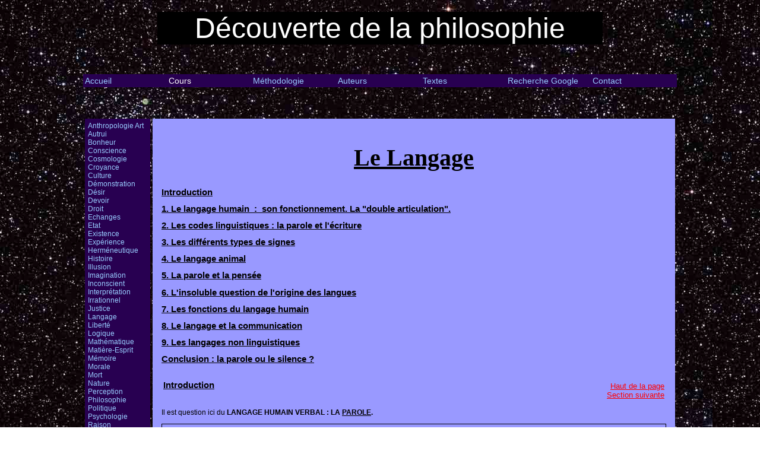

--- FILE ---
content_type: text/html
request_url: https://philo-bac.eu/cours/langage.html
body_size: 34857
content:
<!DOCTYPE html PUBLIC "-//W3C//DTD XHTML 1.0 Transitional//EN" "http://www.w3.org/TR/xhtml1/DTD/xhtml1-transitional.dtd">
<html xmlns="http://www.w3.org/1999/xhtml">
<head>
<meta http-equiv="Content-Type" content="text/html; charset=iso-8859-1" />
<title>Philosophie - Danielle Desbornes</title>
<link href="../styles/styles.css" rel="stylesheet" type="text/css" />
</head>

<body style="background-image:url(../fondetoiles.jpg)" >
	<table width="1000px" align="center"  cellpadding="0" cellspacing="0" border="0" style="margin-top:20px;">
		<tr>
			<td align="center">
				<div style="background-color:#000000; width:750px"><font color="#FFFFFF" size="+6" face="Verdana, Arial, Helvetica, sans-serif">D&eacute;couverte de la philosophie</font>				</div>
			</td>
		</tr>
				<tr>
			<td align="center">
			<div style="background-color: #280051; width:1000px; font-family:Verdana, Arial, Helvetica, sans-serif; font-size:14px; color:#FFFFFF; margin-top:50px;">
				<table width="1000" border="0" align="center">
				  <tr>
					<td width="140px"><a href="../index.html">Accueil</a></td>
					<td width="140px">Cours</td>
					<td width="140px"><a href="../methodologie/programme-officiel-l-es-s.html">Méthodologie</a></td>
					<td width="140px"><a href="../auteurs/platon/banquet.html">Auteurs</a></td>
					<td width="140px"><a href="../textes/alain.html">Textes</a></td>
					<td width="140px"><a href="../google.html">Recherche Google</a></td>
					<td width="140px"><a href="mailto:contact@philo-bac.eu">Contact</a></td>
				  </tr>
				</table>
			</div>
			</td>
		</tr>
		<tr>
			<td align="center">
				
					<table width="1000px" border="0">
  						<tr>
							<td width="150px" valign="top">
							<div style="font-family:Verdana, Arial, Helvetica, sans-serif; font-size:12px; background-color: #280051; margin-top:50px; padding:5px;" color="#FFFFFF" align="left">
							  <a href="anthropologie.html">Anthropologie</a>
							  <a href="art.html">Art</a><br/>
							  <a href="autrui.html">Autrui</a><br/>
							  <a href="bonheur.html">Bonheur</a><br/>
							  <a href="conscience.html">Conscience</a><br/>
							  <a href="cosmologie.html">Cosmologie</a><br/>
							  <a href="croyance.html">Croyance</a><br/>
							  <a href="culture.html">Culture</a><br/>
							  <a href="demonstration.html">D&eacute;monstration</a><br/>
							  <a href="desir.html">D&eacute;sir</a><br/>
							  <a href="devoir.html">Devoir</a><br/>
							  <a href="droit.html">Droit</a><br/>
							  <a href="echanges.html">Echanges</a><br/>
							  <a href="etat.html">Etat</a><br/>
							  <a href="existence.html">Existence</a><br/>
							  <a href="experience.html">Exp&eacute;rience</a><br/>
							  <a href="hermeneutique.html">Herm&eacute;neutique</a><br/>
							  <a href="histoire.html">Histoire</a><br/>
							  <a href="illusion.html">Illusion</a><br/>
							  <a href="imagination.html">Imagination</a><br/>
							  <a href="inconscient.html">Inconscient</a><br/>
							  <a href="interpretation.html">Interpr&eacute;tation</a><br/>
							  <a href="irrationnel.html">Irrationnel</a><br/>
							  <a href="justice.html">Justice</a><br/>
							  <a href="langage.html">Langage</a><br/>
							  <a href="liberte.html">Libert&eacute;</a><br/>
							  <a href="logique.html">Logique</a><br/>
							  <a href="mathematique.html">Math&eacute;matique</a><br/>
							  <a href="matiere-esprit.html">Mati&egrave;re-Esprit</a><br/>
							  <a href="memoire.html">M&eacute;moire</a><br/>
							  <a href="morale.html">Morale</a><br/>
							  <a href="mort.html">Mort</a><br/>
							  <a href="nature.html">Nature</a><br/>
							  <a href="perception.html">Perception</a><br/>
							  <a href="philosophie.html">Philosophie</a><br/>
							  <a href="politique.html">Politique</a><br/>
							  <a href="psychologie.html">Psychologie</a><br/>
							  <a href="raison.html">Raison</a><br/>
							  <a href="religion.html">Religion</a><br/>
							  <a href="science.html">Science</a><br/>
							  <a href="sens.html">Sens</a><br/>
							  <a href="sujet.html">Sujet</a><br/>
							  <a href="technique.html">Technique</a><br/>
							  <a href="temps.html">Temps</a><br/>
							  <a href="theorie.html">Th&eacute;orie</a><br/>
							  <a href="travail.html">Travail</a><br/>
							  <a href="verite.html">V&eacute;rit&eacute;</a><br/>
							  <a href="violence.html">Violence</a><br/>
						      <a href="vivant.html">Vivant</a>
							  </div>							</td>
							<td valign="top" width="850px"><div style="background-color: #9999FF; margin-top:50px; padding:15px;">
							  <h1 style="text-align:center"><a name="hp" id="haut"></a>Le Langage </h1>
							  <a href="#introduction">
							  <h2>Introduction </h2>
							  </a>
							  <a href="#1">
							  <h2>1.  <strong>Le langage  humain&nbsp; :&nbsp;  son fonctionnement. </strong><strong> La &quot;double articulation&quot;. </strong></h2>
							  </a><a href="#2">
							  <h2>2.  <strong>Les codes linguistiques : la parole et l'&eacute;criture</strong></h2>
							  </a>
							  <a href="#3">
							  <h2>3.  <strong>Les diff&eacute;rents types de signes</strong></h2>
							  </a>
							  <a href="#4">
							  <h2>4.  <strong>Le langage animal</strong></h2>
							  </a>
							  <a href="#5">
							  <h2>5.  <strong>La parole et la pens&eacute;e</strong></h2>
							  </a>
							  <a href="#6"><h2>6.  <strong>L'insoluble question de l'origine des langues</strong></h2>
							  </a>
							  <a href="#7">
							  <h2>7.  <strong>Les fonctions du langage humain</strong></h2>
							  </a>
							  <a href="#8">
							  <h2>8.  <strong>Le langage et la communication</strong></h2>
							  </a>
							  <a href="#9">
							  <h2>9. <strong>Les langages non linguistiques</strong></h2>
							  </a>
							  <a href="#conclusion">
							  <h2><strong>Conclusion :  la parole ou le silence ?</strong></h2>
							  </a>
							  <p></p>
                              <table width="850" border="0">
                                <tr>
                                  <td valign="top"><h2><a name="hp" id="introduction"></a>Introduction</h2></td>
                                  <td><div align="right"><a href="#haut" style="color: #FF0000; text-decoration:underline; font-family:Verdana, Arial, Helvetica, sans-serif; font-size:10pt;">
                                    <br />
                                  Haut de la page<br />
                                  </a>
                                    <a href="#1" style="color: #FF0000; text-decoration:underline; font-family:Verdana, Arial, Helvetica, sans-serif; font-size:10pt;">
                                      Section suivante                                    </a>
                                  </div></td>
                                </tr>
                              </table>
							  <p>Il est question ici du <strong>LANGAGE HUMAIN VERBAL : LA <u>PAROLE</u>.</strong></p>
							  <div id="cadre">
                                <p>Parler, c'est &eacute;mettre une <strong><u>vibration sonore</u></strong>, &agrave; <strong><u>double articulation</u></strong>, (comme nous  le verrons plus loin) et produire un <strong><u>syst&egrave;me  socialis&eacute; de signes</u></strong>, dans l'intention d'&eacute;mettre un <strong><u>message</u></strong> pour soi-m&ecirc;me ou pour un interlocuteur ext&eacute;rieur. </p>
						      </div>
							  <p>&quot;Le langage repr&eacute;sente la forme la plus haute  d'une facult&eacute; qui est inh&eacute;rente &agrave; la condition humaine, la facult&eacute; de <strong><em>symboliser</em></strong>.  Entendons par-l&agrave;, tr&egrave;s largement, la facult&eacute; de repr&eacute;senter le r&eacute;el par un  &quot;signe&quot; et de comprendre le &quot;signe&quot; comme repr&eacute;sentant du  r&eacute;el, donc d'&eacute;tablir un rapport de &quot;signification&quot; entre quelque  chose et quelque chose d'autre.&quot; Benv&eacute;niste, <u>Probl&egrave;mes de Linguistique  G&eacute;n&eacute;rale.</u></p>
							  <p><strong>Importance du langage</strong><strong> : </strong>La question du langage a une place d'honneur :<br />
  &nbsp;<br />
   A. Dans la <u>religion</u> : Sacralisation, divinisation du langage. Dieu &quot;parle&quot;. L'univers  tout entier est cr&eacute;&eacute; par la parole divine. <br />
   (Voir <u><a href="genese.html" style="color:#000000; text-decoration:underline">Gen&egrave;se</a></u>)<br />
  &nbsp;&nbsp; <br />
   B.&nbsp; Dans la <u>philosophie</u>: </p>
							  <p> 1. La <strong><u>PAROLE</u></strong>,  qui consiste en la production d'une <strong><u>vibration  sonore</u></strong> d'un type tout &agrave; fait particulier, &agrave; l'aide de la voix et de  l'organe de la langue (cf. &sect;1.), est l'activit&eacute; <strong><u>essentielle</u></strong>&nbsp; c'est &agrave;  dire celle qui caract&eacute;rise le plus <strong><u>l'essence</u></strong> (ou la d&eacute;finition) <strong><u>de l'homme</u></strong>.  Cette conception est aussi bien partag&eacute;e par les Anciens et les philosophes  classiques : le langage est le signe visible de l'&acirc;me, que par les penseurs  modernes : le langage est le crit&egrave;re fondamental de l'hominisation.</p>
							  <p>2. Pour la  pens&eacute;e occidentale jud&eacute;o-chr&eacute;tienne, en parlant, c'est &agrave; dire en &quot;donnant  des noms aux choses&quot;, cf. <u>Gen&egrave;se</u>, non seulement l'homme marque sa <strong><u>ressemblance avec Dieu</u></strong>, symbole  de puissance absolue, mais il assure sa <strong><u>sup&eacute;riorit&eacute;</u></strong> sur le reste de la nature. Il la domine mentalement ou spirituellement. Le  langage est donc avant tout le <strong><u>symbole  du pouvoir.</u></strong></p>
							  <p>3. Le &quot;<strong><u>nom</u></strong>&quot;  fait <strong><u>exister</u></strong> l'objet pour la  conscience qui le nomme, en lui donnant une identit&eacute;. C'est sa mani&egrave;re de  &quot;<strong>reconna&icirc;tre</strong>&quot; les &ecirc;tres.  Sans nom, un objet n'existe pas pour la conscience. C'est sans doute la raison  pour laquelle les Nazis &quot;&eacute;liminaient&quot; le nom des d&eacute;tenus, en le  rempla&ccedil;ant par un num&eacute;ro qu'ils tatouaient dans leur chair, avant de les  &eacute;liminer physiquement. C'&eacute;tait une mani&egrave;re de nier totalement leur existence.</p>
							  <p>4. Si le besoin fondamental de l'homme est de relier  sa conscience &agrave; une autre conscience pour sortir de sa solitude existentielle,  alors, seul le langage lui offre cette possibilit&eacute;. Il est un fantastique moyen  de <strong><u>communication</u></strong> qui <strong><u>relie</u></strong> entre elles les  consciences : <br />
  &quot;La langue est un monde que l'esprit d&eacute;ploie  entre le monde et lui.&quot; Humboldt. ( Linguiste prussien 1767-1835). <br />
							    Le langage est la m&eacute;diation (= un interm&eacute;diaire)  entre l'homme et les autres hommes.</p>
							  <p>5. Enfin et surtout, le langage offre &agrave; l'homme la  possibilit&eacute; de &quot;<strong><u>r&eacute;fl&eacute;chir</u></strong>&quot;,  c'est &agrave; dire de se fabriquer un &quot;<strong><u>reflet</u></strong>&quot;  de l'univers ext&eacute;rieur aussi bien que de son univers int&eacute;rieur, donc de les  comprendre et d'acc&eacute;der &agrave; la <strong><u>VERITE</u></strong>.  Avec la parole l'homme <strong><u>signifie</u></strong> l'univers et son monde int&eacute;rieur. Donc le langage est aussi la m&eacute;diation entre  l'homme et le monde, et entre l'homme et lui-m&ecirc;me. Mais &agrave; la diff&eacute;rence du  reflet virtuel du miroir, la &quot;r&eacute;flexion&quot; produite par le langage et  la pens&eacute;e, est d'une nature artificielle, invisible, elle se fabrique avec des  signes arbitraires et conventionnels. Mais rien ne nous&nbsp; garantit que cette m&eacute;diation, ce monde du  langage ne soit pas clos sur lui-m&ecirc;me ! </p>
							  <p><strong>&nbsp;</strong><strong>Probl&eacute;matique</strong><strong> :&nbsp;&nbsp;&nbsp;&nbsp;&nbsp; <u>&nbsp;P</u></strong>ens&eacute;e = facult&eacute;. &nbsp;&nbsp;&nbsp;<strong><u>&nbsp;p</u></strong>ens&eacute;e = produit de l'activit&eacute; de la  Pens&eacute;e.</p>
							  <div id="cadre">
                                <p>Quel rapport le langage humain a-t-il avec le  r&eacute;el ? Exprime-t-il parfaitement les choses qu'il d&eacute;signe ou bien ne  renvoie-t-il qu'au &quot;signifi&eacute;&quot; c'est &agrave; dire &agrave; l'id&eacute;e que l'&ecirc;tre humain  se fait du r&eacute;el ? A-t-il la possibilit&eacute; de tout signifier ou bien n'est-il  qu'une vibration sonore arbitraire, (=sans lien avec les choses) et &eacute;ph&eacute;m&egrave;re (=  qui dispara&icirc;t rapidement sans laisser de traces). N'est-il qu'un code de  communication entre les hommes ? Dans ce cas, faut-il privil&eacute;gier la parole ou  l'&eacute;criture ?&nbsp; =( la parole orale a-t-elle  plus de puissance que la parole &eacute;crite ?). </p>
                                <p> En quoi le langage humain et le langage  animal se distinguent-ils ? Les singes &quot;parlants&quot; utilisent-ils un  langage de m&ecirc;me type que le n&ocirc;tre ?<br />
                                  Finalement, pourquoi parle-t-on ? Est-ce  parce que nous avons une &acirc;me ? Ou parce qu'on nous a appris &agrave; parler ?</p>
                                <p> Le langage est-il le signe visible de la  Pens&eacute;e, comme l'affirment les philosophes classiques ? Mais dans ce cas comment  expliquer la diversit&eacute; des langues ?&nbsp; Ou  bien notre Pens&eacute;e est-elle produite par le langage ? Dans ce cas,&nbsp; y aurait-il une diversit&eacute; de la Pens&eacute;e  humaine.</p>
                                <p> Les &eacute;tudes sur l'origine des langues  peuvent-elles nous &eacute;clairer sur ce point, existait-il une langue originelle ?  Peut-on la retrouver ou bien le caract&egrave;re &eacute;ph&eacute;m&egrave;re des langues, rend-elle vaine  cette qu&ecirc;te ? Au lieu de chercher dans le pass&eacute;, la biologie peut-elle  nous&nbsp; &eacute;clairer ? Le code g&eacute;n&eacute;tique et la  langue n'auraient-ils pas une parent&eacute; ?</p>
                                <p> <br />
                                  Si l'on ne peut pas savoir exactement d'o&ugrave;  viennent les langues, du moins peut-on comprendre &agrave; quoi elles servent (= leurs  fonctions). Nous permettent-elles, de nous exprimer, de <strong><u>communiquer</u></strong> les uns avec les autres, d'agir, de nous donner  des rep&egrave;res dans le monde, de jouer et de cr&eacute;er des univers imaginaires, de ne  plus &ecirc;tre seuls, de comprendre le r&eacute;el ? Le langage ne peut-il pas se  pervertir, et servir &agrave; tromper l'autre ? </p>
                                <p> Le langage humain n'a-t-il pas aussi et  surtout un <strong><u>pouvoir</u></strong> immense.  Comment cela est-il possible si le langage n'est qu'un syst&egrave;me de sons ?</p>
                                <p> En r&eacute;alit&eacute;, le langage humain refl&egrave;te-t-il le  monde et nous&nbsp; donne-t-il acc&egrave;s &agrave; la <strong><u>v&eacute;rit&eacute;</u></strong> ou le d&eacute;forme-t-il ?  Est-il transparence ou opacit&eacute; ? Sert-il de pont reliant les consciences,  annulant par-l&agrave; leur solitude originelle ou bien n'est-il pas un obstacle qui  les s&eacute;pare. Le &quot;malentendu&quot; n'est-il pas le r&eacute;sultat normal de tout  &eacute;change ? D'autres langages, extra-linguistiques, peuvent-ils suppl&eacute;er ou  remplacer le langage humain ?&nbsp; Est-ce  dans le silence de l'&acirc;me que la communication se fait le mieux ou bien le  silence ne traduit-il que le vide de la conscience ?&nbsp; </p>
							  </div>
							  <p><strong>ENJEUX</strong> : </p>
							  <p><strong><u>Comprendre</u></strong> le monde, obtenir un <strong><u>pouvoir sur le monde et sur les autres  hommes.</u></strong><br />
                                  <strong><u>Briser  notre solitude</u></strong>, entrer en contact avec une autre conscience, &eacute;tablir &agrave; travers la  communication, un lien v&eacute;ritable.</p>
							  <p><strong>DEFINITIONS</strong></p>
							  <p><strong>1. <u>D&eacute;finition du langage au  sens large</u></strong></p>
							  <div id="cadre">
                                <p>Tout <strong>syst&egrave;me</strong> de <strong>communication</strong> transmettant une <strong>information</strong> &agrave; l'aide d'un <strong>code</strong>. Ce syst&egrave;me comprend  n&eacute;cessairement : 1) un &eacute;metteur,&nbsp; 2) un  message,&nbsp; 3) un code,&nbsp; 4)&nbsp; un  r&eacute;cepteur.<br />
                                  Il existe des langages naturels&nbsp; (tous les langages des animaux, le code  g&eacute;n&eacute;tique...) et des langages culturels, invent&eacute;s par l'homme, qui ne sont pas  parl&eacute;s, (code de la route, rituels de politesse, art, symboles, selon  L&eacute;vi-Strauss, tout est langage dans la soci&eacute;t&eacute; : cf. le cours d'anthropologie.)</p>
						      </div>
							  <p>&nbsp;</p>
							  <p><strong>2. <u>D&eacute;finition du langage au sens pr&eacute;cis :  sens linguistique</u> :</strong></p>
							  <div id="cadre">
                                <p>On appelle <strong><u>LANGAGE</u></strong> au sens linguistique,  tout syst&egrave;me de communication fond&eacute; sur la PAROLE, (c'est-&agrave;-dire sur un syst&egrave;me  de sons &agrave; double articulation), qui produit des signifiants conventionnels,  gr&acirc;ce &agrave; un syst&egrave;me de signes socialis&eacute;s : la LANGUE.</p>
						      </div>
							  <p><u>Etymologie</u> : </p>
							  <p>Indo-europ&eacute;en : <u>DINGW</u> = langue (organe)<br />
							    Latin  : <u>LINGUA</u> = langue (organe et ce qu'il produit : la parole).</p>
							  <p><strong><u>PARLER</u></strong> au <strong><u>sens propre</u></strong>, c'est fabriquer un DISCOURS, c'est &agrave; dire&nbsp; &eacute;mettre un message &agrave; l'aide de vibrations  sonores, organis&eacute;es dans une structure &agrave; double articulation en utilisant une  LANGUE.</p>
							  <p>&quot;Une <strong><u>LANGUE</u></strong> est un ensemble de codes (phonologiques, lexicaux, symboliques) qui  caract&eacute;risent une communaut&eacute; historique. (&hellip;) C'est un syst&egrave;me <u>VIRTUEL</u>.&quot;</p>
							  <p>&quot;Un <strong><u>DISCOURS</u></strong> (fait de paroles), c'est une suite de messages &eacute;mis par des individus de cette  communaut&eacute; plac&eacute;s dans une situation de communication. C'est un acte <u>REEL</u>,  (&hellip;) la langue mise en action.&quot; Ricoeur.</p>
							  <p>&nbsp;</p>
							  <div id="cadre">
                                  <p><strong><u>PARLER</u></strong> au <u>sens figur&eacute;</u>,  c'est utiliser un code &eacute;difi&eacute; sur la parole, mais pas forc&eacute;ment oral, pour  &eacute;mettre un message ou signifier <br />
                                    1 - Par exemple on peut se &quot;parler&quot;  int&eacute;rieurement sans faire vibrer la voix, =&nbsp;  PENSER.<br />
                                    2 - On peut tracer des signes sur une surface  mat&eacute;rielle, en silence, = ECRIRE. (Il existe plusieurs types d'&eacute;critures, le braille, le morse. qui peut  lui-m&ecirc;me utiliser des  bruits, de la fum&eacute;e etc.)<br />
							    3 - Les sourds-muets s'expriment par des  gestes : la LANGUE des SIGNES. &quot;Signer&quot; c'est parler, ce langage est imm&eacute;diatement  traduisible en parole et en &eacute;criture.<br />
							    4 &ndash; A la limite, l'on peut envoyer des  messages &agrave; travers d'autres langages. Une musique, un  tableau peuvent nous &quot;PARLER&quot; au sens m&eacute;taphorique du terme,(  = avoir quelque chose &agrave;  nous&nbsp; &quot;DIRE&quot;). </p>
							  </div>
							  <p><strong>INFORMATIONS&nbsp; DEJA&nbsp; ACQUISES</strong></p>
							  <p>A) <u>Bible</u> : place centrale du langage parl&eacute;. </p>
							  <p> 1 - Dieu cr&eacute;e le monde en parlant. La parole est un  attribut divin, sacr&eacute;. La parole de Dieu est &agrave; la fois parole, pens&eacute;e et acte =  &quot;verbe&quot;. Elle exprime son essence et son pouvoir absolu.</p>
							  <p> 2 -&nbsp; Adam doit  &quot;donner des noms&quot; aux objets cr&eacute;&eacute;s. Ce langage originel, le  &quot;langage adamique&quot; aurait &eacute;t&eacute; l'expression vibratoire exacte de  chaque chose. Il est an&eacute;anti au moment de la &quot;Tour de Babel&quot;.</p>
							  <p>							    3 -&nbsp; Mythe de  la <u>Tour de Babel</u> : les hommes qui parlent tous la m&ecirc;me langue, celle  d'Adam, construisent une tour immense pour rivaliser avec Dieu. Pour briser  leur volont&eacute; de puissance, Dieu casse cette langue et leur fait parler des  langues multiples et diff&eacute;rentes. Les hommes ne se comprennent plus et ne  peuvent plus achever leur tour.</p>
							  <p> 4 &ndash; Aller voir dans le <u>Nouveau</u> <u>Testament</u> le &quot;PARLER EN LANGUE&quot;, ou le langage universel du St Esprit.</p>
							  <p>B) En <u>Anthropologie</u>, nous avons vu que :</p>
							  <p> 1 - Le langage &agrave; double articulation est l'un des  crit&egrave;res fondamentaux d'humanit&eacute;.</p>
							  <p> 2 - J.J. Rousseau suppose que la naissance du langage  vient du d&eacute;sir et du plaisir de l'amour, &agrave; partir  de la rencontre autour du puits.</p>
							  <p> 3 - La d&eacute;couverte des &quot;Enfants Sauvages&quot;,  (&eacute;lev&eacute;s sans aucun contact avec la civilisation) semble prouver que son origine  n'est pas naturelle. En effet, ces enfants ne parlent pas.</p>
							  <p> 4 - Les pal&eacute;ontologues constatent la croissance  continue de l'aire 44 (zone du cerveau qui contient les m&eacute;canismes de la parole  et des gestes des mains), au cours de l'&eacute;volution de&nbsp;l'humanit&eacute;.  La descente du larynx, qui permet le langage articul&eacute;, se produit vers &ndash; 1.5  millions d'ann&eacute;es.</p>
							  <table width="850" border="0">
    <tr>
      <td valign="top"><h2><strong><a name="hp" id="1"></a>1. </strong><strong>Le langage  humain&nbsp; :&nbsp;  son fonctionnement. </strong><strong> La &quot;double articulation&quot;. </strong></h2>        </td>
      <td><div align="right">
	  <a href="#haut" style="color: #FF0000; text-decoration:underline; font-family:Verdana, Arial, Helvetica, sans-serif; font-size:10pt;"><br />
	  Haut de la page<br />
	  </a><a href="#introduction" style="color: #FF0000; text-decoration:underline; font-family:Verdana, Arial, Helvetica, sans-serif; font-size:10pt;">Section précédente<br />
	  </a><a href="#2" style="color: #FF0000; text-decoration:underline; font-family:Verdana, Arial, Helvetica, sans-serif; font-size:10pt;">Section suivante</a></div></td>
    </tr>
  </table>
  <p><strong>Ce que PARLER  veut dire.</strong></p>
  <p><strong><u>La double  articulation</u></strong></p>
  <p>Parler, c'est d'abord articuler des sons en  ob&eacute;issant &agrave; des lois physiques, puis sociales, pour exprimer une information ou  un message.</p>
  <p>1) Les <strong><u>phon&egrave;mes</u> : </strong>L'air en passant &agrave; travers les cordes vocales  peut les faire vibrer = la VOIX. Puis le son produit est modul&eacute; par l'appareil  phon&eacute;tique (= les organes de la bouche : la langue, la gorge, le palais, les  dents, les l&egrave;vres...) pour produire un son structur&eacute;, cf. les sonorit&eacute;s  gutturales, palatales,&nbsp; dentales,  labiales. C'est le PHONEME.</p>
  <div id="cadre">
    <p>Le <u>phon&egrave;me</u> est la plus petite unit&eacute; de langage  humain (son &eacute;l&eacute;mentaire structur&eacute;), d&eacute;pourvue de sens.</p>
  </div>
  <p>En &eacute;tudiant les langues dans le monde entier, les  linguistes ont d&eacute;nombr&eacute; de 20 &agrave; 50 phon&egrave;mes par langue. Notre &quot;clavier  phonologique&quot; est tr&egrave;s riche. Les phon&egrave;mes correspondent &agrave; peu pr&egrave;s aux  lettres de l'alphabet. La phon&eacute;tique est la science des sons &eacute;l&eacute;mentaires du  langage. (Mais m&ecirc;me si nous&nbsp; n'avions que  deux phon&egrave;mes, un son bref et un son long, nous&nbsp;  pourrions nous&nbsp; exprimer avec la  m&ecirc;me richesse gr&acirc;ce &agrave; la double articulation du langage.)</p>
  <p> Les <strong>phon&egrave;mes</strong> servent &agrave; fabriquer les <strong>mon&egrave;mes</strong>. </p>
  <p>2) Les <strong><u>mon&egrave;mes</u> : </strong>Les mon&egrave;mes qui repr&eacute;sentent, en gros, les mots, ne sont pas fabriqu&eacute;s  n'importe&nbsp; comment.</p>
  <p>a - l'organisation  des phon&egrave;mes dans les mon&egrave;mes ob&eacute;it &agrave; des lois physiologiques. Il y a des  suites de phon&egrave;mes impronon&ccedil;ables. KSCHSRTRL... pour nous par exemple.</p>
  <p>b - selon  les r&eacute;gions du monde, les habitudes et les possibilit&eacute;s d'articulations varient  : th, l, dans la langue anglaise,&nbsp; S, P,  K, en russe etc. Le linguiste LEPSCHY appelle &quot;pertinences&quot; les  fr&eacute;quences d'associations de phon&egrave;mes dans les mon&egrave;mes. C'est cette fr&eacute;quence  qui nous permet de reconna&icirc;tre une langue sans la conna&icirc;tre, mais aussi de d&eacute;coder  tous les codes secrets!<br />
  &nbsp;</p>
  <div id="cadre">    
    <p>Le <u>mon&egrave;me</u> est la plus petite unit&eacute; de langage  humain signifiante, (c'est &agrave; dire qui renvoie au r&eacute;el ou &agrave; une repr&eacute;sentation  du sujet) . Il est constitu&eacute; d'une articulation de phon&egrave;mes. </p>
  </div>
  <p>c - le  mon&egrave;me est d&eacute;j&agrave; un signe linguistique socialis&eacute;, il est puis&eacute; dans une langue  donn&eacute;e, il renvoie &agrave; une signification virtuelle possible. Pour signifier  r&eacute;ellement, il doit &ecirc;tre int&eacute;gr&eacute; dans une articulation plus vaste, le syntagme.</p>
  <p>&nbsp;</p>
  <p>3) Le <strong><u>syntagme</u> :</strong> approximativement, c'est la phrase, c'est-&agrave;-dire une organisation de mots  qui prennent leurs sens les uns par les autres.<br />
  &nbsp;</p>
  <div id="cadre">    
    <p>Le <u>syntagme</u> est une combinatoire de mon&egrave;mes  ob&eacute;issant &agrave; des lois grammaticales et s&eacute;mantiques. </p>
  </div>
  <p>Le mon&egrave;me &quot;ver&quot; a un sens tr&egrave;s vague.  Seule sa place par rapport &agrave; d'autres mon&egrave;mes peut fixer son vrai sens. <br />
    Il a rempli son &quot;<strong>verre</strong>&quot;. Il s'en va &quot;<strong>vers</strong>&quot;  le Nord. Cendrillon et sa pantoufle de &quot;<strong>vair</strong>&quot; (= une sorte de fourrure). Il a un &eacute;levage de &quot;<strong>vers</strong>&quot; &agrave; soie. Il a repeint sa  chambre en &quot;<strong>vert</strong>&quot;. Etc.</p>
  <p>Le linguiste <strong>SAUSSURE</strong> compare la langue &agrave; un <strong><u>jeu d'&eacute;checs</u></strong>.  Le contenu du signe &quot;n'est vraiment d&eacute;termin&eacute; que par le concours de ce  qui existe en dehors de lui.&quot; La valeur de chaque signe d&eacute;pend de la  position et de la valeur des autres, et inversement !</p>
  <p>C'est le linguiste <strong>MARTINET</strong> qui a mis en &eacute;vidence la <strong><u>double articulation</u></strong> du langage humain.</p>
  <p><strong><u>Attention</u></strong> : </p>
  <p>la <strong><u>premi&egrave;re articulation</u></strong> est celle des mon&egrave;mes dans les  syntagmes.</p>
  <p>la <strong><u>deuxi&egrave;me articulation</u></strong> est celle des phon&egrave;mes dans les mon&egrave;mes.</p>
  <p>Il faut partir du langage achev&eacute;, c'est-&agrave;-dire du  message compl&egrave;tement &eacute;labor&eacute;. </p>
  <p>Les combinaisons possibles sont en nombre infini !  Th&eacute;oriquement, la richesse d'une langue permet de <strong><u>&quot;TOUT&quot; dire</u></strong>. Des millions de kilom&egrave;tres d'&oelig;uvres  &eacute;crites occupent les rayons des biblioth&egrave;ques, mais on peut encore dire, &eacute;crire  des textes nouveaux &agrave; l'infini.... <br />
    PARLER est l'une des fonctions les plus compliqu&eacute;es  du monde. Les m&eacute;canismes mis en jeu dans le cerveau sont loin d'avoir &eacute;t&eacute; tous  analys&eacute;s, ils mettent en jeu des milliards de connexions c&eacute;r&eacute;brales.</p>
  <p>La <strong><u>LANGUE</u></strong> est l'ensemble des mon&egrave;mes (<u>dictionnaire</u>) et de leurs lois  d'articulation (<u>grammaire</u>). Elle est un syst&egrave;me de signes  conventionnels.</p>
  <p>Selon <strong>CHOMSKY</strong> :</p>
  <p>La &quot;<strong><u>comp&eacute;tence</u></strong>&quot; est le stock  utilisable, toutes les possibilit&eacute;s d'expression offertes par une langue  donn&eacute;e, elles sont th&eacute;oriquement infinies. (Syst&egrave;me virtuel.)</p>
  <p>La &quot;<strong><u>performance</u></strong>&quot; est la d&eacute;coupe  personnelle et limit&eacute;e que l'on op&egrave;re dans ce stock, c'est-&agrave;-dire la langue  effectivement utilis&eacute;e par un individu.(Acte du discours.)</p>
  <p> En ce moment, en France, la &quot;performance&quot;  est en baisse. La langue s'appauvrit dans sa pratique. C'est grave parce que le  langage&nbsp; est en relation directe avec la  pens&eacute;e et sa richesse.</p>
  <table width="850" border="0">
                                <tr>
                                  <td valign="top"><h2><strong><a name="hp" id="2"></a>2. </strong><strong>Les codes linguistiques : la parole et l'&eacute;criture</strong></h2></td>
                                  <td><div align="right">
	  								<a href="#haut" style="color: #FF0000; text-decoration:underline; font-family:Verdana, Arial, Helvetica, sans-serif; font-size:10pt;"><br />
	  								Haut de la page<br />
	  								</a><a href="#1" style="color: #FF0000; text-decoration:underline; font-family:Verdana, Arial, Helvetica, sans-serif; font-size:10pt;">Section précédente<br />
	  								</a><a href="#3" style="color: #FF0000; text-decoration:underline; font-family:Verdana, Arial, Helvetica, sans-serif; font-size:10pt;">Section suivante</a></div></td>
                                </tr>
                              </table>
							  <p>On appelle <strong><u>code  linguistique</u></strong> un langage humain qui <strong><u>reproduit  le langage parl&eacute; sans la voix</u></strong>. Il peut &ecirc;tre imm&eacute;diatement retraduit en  parole sans aucune d&eacute;perdition de sens. Ce qui n'est pas le cas pour la musique  par exemple.<br />
Exemples de codes linguistiques : <strong><u>L'&eacute;criture</u></strong>, le  &quot;braille&quot;, le morse, le langage des signes des sourds-muets.</p>
							  <p><strong><u>LA PAROLE  et L'ECRITURE</u></strong></p>
							  <table border="1" cellspacing="0" cellpadding="3">
                                <tr>
                                  <td width="375" valign="top"><p><strong>&nbsp;&nbsp;&nbsp;&nbsp;&nbsp;&nbsp;&nbsp;&nbsp;&nbsp;&nbsp;&nbsp;&nbsp;&nbsp;&nbsp; La parole</strong></p></td>
                                  <td width="375" valign="top"><p><strong>&nbsp;&nbsp;&nbsp;&nbsp;&nbsp;&nbsp;&nbsp;&nbsp;&nbsp;&nbsp;&nbsp;&nbsp;&nbsp;&nbsp;&nbsp; l'&eacute;criture</strong></p></td>
                                </tr>
                                <tr>
                                  <td width="375" valign="top"><p><strong><u>vibration</u></strong>, &eacute;nergie.<br />
                                    Support a&eacute;rien. <br />
                                    Elle &quot;vole&quot; &agrave; travers l'espace.</p></td>
                                  <td width="375" valign="top"><p>Trace, <strong><u>mati&egrave;re</u></strong>.<br />
                                    Support mat&eacute;riel : pierre, bois, papyrus, papier.<br />
                                    Trace en creux, ou en relief : encre, peinture.</p></td>
                                </tr>
                                <tr>
                                  <td width="375" valign="top"><p>Se d&eacute;ploie dans le <strong><u>temps</u></strong>. <br />
                                    Dur&eacute;e d'un discours.<br />
                                    Mais elle est &eacute;ph&eacute;m&egrave;re, elle s'efface...dispara&icirc;t    imm&eacute;diatement.</p></td>
                                  <td width="375" valign="top"><p>Se d&eacute;ploie dans <strong><u>l'espace</u></strong>, sur une surface.<br />
                                    Elle est permanente. Elle reste grav&eacute;e, sinon pour    toujours, du moins pour un temps immens&eacute;ment long. Elle dure.</p></td>
                                </tr>
                                <tr>
                                  <td width="375" valign="top"><p>Elle est irr&eacute;versible. On ne peut pas    &quot;effacer&quot; ce qui a &eacute;t&eacute; dit.</p></td>
                                  <td width="375" valign="top"><p>Elle est r&eacute;versible. On peut effacer, gommer,    recommencer.</p></td>
                                </tr>
                                <tr>
                                  <td width="375" valign="top"><p>L'interlocuteur est &quot;passif&quot;. Il &eacute;coute.    Il doit attendre que le discours soit termin&eacute; pour en comprendre le sens.</p>
                                      <p>&nbsp;</p>
                                    <p>L'auditeur est <strong><u>d&eacute;pendant</u></strong> de l'orateur.</p></td>
                                  <td width="375" valign="top"><p>Le lecteur est &quot;actif&quot;. Il se prom&egrave;ne    comme il le d&eacute;sire dans le texte, &agrave; la vitesse qui lui pla&icirc;t, dans le sens    qu'il veut, il peut m&ecirc;me commencer par la fin du r&eacute;cit. Il peut faire des    pauses, il peut relire plusieurs fois le m&ecirc;me passage.<br />
                                    Il <strong><u>domine</u></strong> son texte. Il a plus de libert&eacute;.</p></td>
                                </tr>
                                <tr>
                                  <td width="375" valign="top"><p>On est &quot;pris&quot; par un discours</p></td>
                                  <td width="375" valign="top"><p>On &quot;prend&quot; un livre.</p></td>
                                </tr>
                                <tr>
                                  <td width="375" valign="top"><p>L'&eacute;metteur est PRESENT, VIVANT.<br />
                                    Sa parole est &quot;vivante&quot;, incarn&eacute;e &agrave;    travers une voix avec son timbre particulier.<br />
                                    Lien imm&eacute;diat avec lui, mais limit&eacute;.<br />
                                    Impact seulement sur les <u>auditeurs pr&eacute;sents</u>.</p>
                                      <p>&nbsp;</p>
                                    <h2>Force imm&eacute;diate</h2>
                                    <p>&nbsp;Civilisations de la    parole: <br />
                                      &nbsp;&nbsp;&nbsp;&nbsp;&nbsp;&nbsp;&nbsp;&nbsp;&nbsp; &quot;donner sa parole    d'honneur&quot;</p></td>
                                  <td width="375" valign="top"><p>L'&eacute;metteur est ABSENT, voire MORT.<br />
                                    &nbsp;L'&eacute;criture    est une parole &quot;dess&eacute;ch&eacute;e&quot; <br />
                                    Mais son message peut circuler &agrave; travers le <strong><u>temps et l'espace</u></strong>, et &ecirc;tre    multipli&eacute; gr&acirc;ce &agrave; l'imprimerie. La lecture la &quot;r&eacute;hydrate&quot;, lui    redonne vie, la ressuscite. Elle peut &quot;toucher&quot; le <u>monde entier</u><br />
                                    Force diff&eacute;r&eacute;e.<br />
                                    Civilisations de l'&eacute;criture: Textes sacr&eacute;s.<br />
                                    &nbsp;&nbsp;&nbsp;    &quot;donner sa signature&quot;</p></td>
                                </tr>
                              </table>
							  <p><strong><u>Synth&egrave;se</u>: &quot;jurer sur la Bible&quot;</strong>. Cf. Galil&eacute;e !<br />
  &nbsp;<br />
							    On peut &eacute;crire un discours, et &quot;parler&quot; un  texte.</p>
							  <p>Quel code selon vous a le plus de puissance ?</p>
							  <p>Savez-vous quel est le contenu des premiers &eacute;crits  de l'histoire?</p>
							  <p>Pourquoi Socrate, mais aussi avant lui Bouddha,  apr&egrave;s lui le Christ, n'ont-ils rien &eacute;crit?</p>
							  <p>Connaissez-vous le texte de L&eacute;vi-Strauss : &quot;La  le&ccedil;on d'&eacute;criture&quot; dans <u>Tristes Tropiques</u> ? <br />
							    (La premi&egrave;re id&eacute;e qui vienne &agrave; un  &quot;Primitif&quot; est de s'en servir pour contr&ocirc;ler un &eacute;change, et donc pour  prendre le pouvoir.)</p>
							  <p>L'enregistrement vid&eacute;o rend-il caduque cette  distinction ?</p>
							  <p>Le mythe  de THEUTH : </p>
							  <div id="cadre">
                                <p>Voil&agrave;, dit Theuth, la connaissance, &Ocirc; Roi, qui procurera  aux Egyptiens plus de science et de souvenirs; car le d&eacute;faut de m&eacute;moire et le  manque de science ont trouv&eacute; leur rem&egrave;de!<br />
  A quoi, le roi r&eacute;pondit : &ocirc;  Theuth, d&eacute;couvreur d'arts, (&hellip;) en  ta qualit&eacute; de p&egrave;re de l'&eacute;criture, tu te plais &agrave; doter ton enfant d'un pouvoir  contraire de celui qu'il poss&egrave;de. Car cette invention, en dispensant les hommes  d'exercer leur m&eacute;moire, produira l'oubli dans l'&acirc;me de ceux qui en auront  acquis la connaissance; en tant que confiants dans l'&eacute;criture, ils chercheront  au dehors, gr&acirc;ce &agrave; des caract&egrave;res &eacute;trangers, non point au-dedans et gr&acirc;ce &agrave;  eux-m&ecirc;mes, le moyen de se ressouvenir; en cons&eacute;quence, ce n'est pas pour la  m&eacute;moire, c'est plut&ocirc;t pour la proc&eacute;dure du ressouvenir que tu as trouv&eacute; un  rem&egrave;de. Quant &agrave; la science, c'en est l'illusion, non la r&eacute;alit&eacute; que tu procures  &agrave; tes &eacute;l&egrave;ves : lorsqu'en effet, avec toi, ils auront r&eacute;ussi, sans enseignement,  &agrave; se pourvoir d'une information abondante, ils se croiront comp&eacute;tents en une  quantit&eacute; de choses, alors qu'ils sont, dans la plupart, incomp&eacute;tents;  insupportables en outre de leur commerce,  parce que, au lieu d'&ecirc;tre savants, c'est savants d'illusion qu'ils seront  devenus !&nbsp; <br />
  Platon, <u>Le Ph&egrave;dre.</u></p>
                                <p><em>-Theuth,  dieu &eacute;gyptien, auquel on attribue l'invention du langage, de l'&eacute;criture, du  calcul, de l'astronomie, du tric-trac, des  d&eacute;s.</em></p>
                                <p><em>- art = &agrave;  l'origine, mani&egrave;re de faire une chose, artisanat, technique.</em></p>
                                <p><em> - commerce  = fr&eacute;quentation, relation.</em></p>
                              </div>
							  <p></p>
							  <table width="850" border="0">
                                    <tr>
                                      <td valign="top"><h2><strong><a name="hp" id="3"></a>3. </strong><strong>Les diff&eacute;rents types de signes</strong></h2></td>
                                      <td><div align="right">
	  									<a href="#haut" style="color: #FF0000; text-decoration:underline; font-family:Verdana, Arial, Helvetica, sans-serif; font-size:10pt;"><br />
	  									Haut de la page<br />
	  									</a><a href="#2" style="color: #FF0000; text-decoration:underline; font-family:Verdana, Arial, Helvetica, sans-serif; font-size:10pt;">Section précédente</a><br />
	  									<a href="#4" style="color: #FF0000; text-decoration:underline; font-family:Verdana, Arial, Helvetica, sans-serif; font-size:10pt;">Section suivante</a></div></td>
                                    </tr>
                              </table>
						      <p><strong>Le signe  linguistique</strong></p>
							      <p>
                              <u>S&ecirc;ma</u> en grec = signal.&nbsp;&nbsp; <u>S&ecirc;meion</u> = signe.&nbsp; <u>Signum</u> en latin =marque, empreinte, objet mat&eacute;riel qui fait conna&icirc;tre autre chose.</p>
							      <p>                                    <strong><u>S&eacute;mantique</u></strong> = &eacute;tude de la signification  des signes.</p>
							      <p>                                    <strong><u>S&eacute;m&eacute;iologie</u></strong> ou s&eacute;miotique = &eacute;tude d'un syst&egrave;me  de signes donn&eacute;. (M&eacute;decine, transports ferroviaires, linguistique, esth&eacute;tique,  g&eacute;n&eacute;tique...)</p>
							      <p>Le signe est un objet mat&eacute;riel, son ou figure, tenant  lieu d'une chose absente, servant &agrave; la rappeler &agrave; l'esprit.</p>
						          <p>Le signe est toujours <strong>double</strong> : il indique un <strong><u>rapport  pr&eacute;sence /absence</u></strong>, et renvoie obligatoirement &agrave; <strong><u>autre chose</u></strong> que lui-m&ecirc;me.</p>
						          <p>Il existe plusieurs cat&eacute;gories de signes :</p>
						          <p><strong>A - <u>Les  signes non linguistiques</u></strong></p>
						          <p><strong>1 <em><u>L'indice</u></em></strong> : Trace quelconque laiss&eacute;e  par un &eacute;v&eacute;nement ou un &ecirc;tre. Il existe un rapport de cause &agrave; effet, un lien  naturel entre l'&eacute;v&eacute;nement et sa trace. (Enqu&ecirc;te polici&egrave;re, empreintes du gibier  pour le chasseur, sympt&ocirc;mes d'une maladie pour le m&eacute;decin, traces humaines pour  l'arch&eacute;ologue...)</p>
						          <p><strong>2</strong> Le <strong><em><u>signal</u></em></strong> : Image, forme, geste, couleur, objet... qui a pour fonction de d&eacute;clencher une  conduite. Le feu comme signal de danger, la cloche au lyc&eacute;e comme signal de fin  de cours, le code de la route... Il existe une grande quantit&eacute; de signaux dans  le monde animal, d'attaque, de d&eacute;clenchement de conduites sexuelles...<br />
				              Cf. la th&eacute;orie du r&eacute;flexe  conditionn&eacute; &agrave; partir d'un signal arbitraire chez PAVLOV.</p>
						          <p>&nbsp;</p>
					          <p><strong>3</strong>&nbsp;Le <strong><em><u>symbole</u></em></strong> : <u>Sumballein</u> en grec signifie mettre ensemble, ajuster les deux parties d'un objet coup&eacute; en  deux. (Les Grecs cassaient en deux un fragment de poterie, chacun en gardait un  morceau. C'&eacute;tait un moyen de reconnaissance entre eux ou un signe donn&eacute; &agrave; un  proche par lequel il pouvait &eacute;galement se faire reconna&icirc;tre comme fils de l'un  des deux par exemple.)</p>
						          <p> Le symbole est une figure, image, objet, r&eacute;el ou  verbal, renvoyant &agrave; un objet ou &agrave; une valeur qui lui <u>ressemble</u>. Le  rapport entre le symbole et ce qu'il signifie est <strong><u>analogique</u></strong>.</p>
						          <p> -&nbsp; <u>L'analogie  peut &ecirc;tre naturelle</u> : X = croisement, carrefour.&nbsp; C&oelig;ur = amour, centre, courage...</p>
						          <p> - <u>L'analogie peut &ecirc;tre culturelle</u> : influence  dans l'histoire des mythes particuliers &agrave; une civilisation.<br />
						            = drapeau, sceptre, caduc&eacute;e, armoiries...</p>
						          <p> - <u>L'analogie peut &ecirc;tre tout &agrave; fait abstraite et  conventionnelle et arbitraire</u> : par exemple les symboles math&eacute;matiques. (P ) etc. + , - , : ...</p>
						          <p><strong><u>B - </u></strong><u><strong>LE  SIGNE LINGUISTIQUE</strong></u></p>
						          <p>1.&nbsp; Il est de  nature<strong><u> &quot;acoustique</u></strong>&quot;, parler, c'est produire des sons,  mais pas n&eacute;cessairement sensibles. Le langage int&eacute;rieur, c'est-&agrave;-dire la  pens&eacute;e, peut s'exprimer &agrave; l'aide <u>d'images de sons</u> = les images  acoustiques. Il est possible &quot;d'entendre&quot; la sonorit&eacute; du mot dans sa  t&ecirc;te, comme l'on peut &quot;entendre&quot; une musique sans le son ext&eacute;rieur.</p>
						          <p>2 .&nbsp;&nbsp; Il est <strong><u>RELATIF</u></strong>. Comme nous l'avons vu  plus haut, il d&eacute;pend des signes qui l'environnent. Il ne prend son sens que par  un jeu de <strong><u>diff&eacute;rences</u></strong> et de  contrastes. </p>
						          <p>&quot;Dans la langue, il n'y a que des diff&eacute;rences,  sans termes positifs. [...] Ce qu'il y a d'id&eacute;e ou mati&egrave;re phonique dans un  signe importe moins que ce qui existe autour de lui dans les autres signes.&quot;  SAUSSURE, <u>Cours de Linguistique G&eacute;n&eacute;rale.</u>p.166.</p>
						          <p>Chaque signe est toujours au croisement de deux  axes. L'axe paradigmatique et l'axe syntagmatique.</p>
						          <p>                                      <strong><u>L'axe  paradigmatique</u></strong> : repr&eacute;sente la sph&egrave;re de tous les mon&egrave;mes (mots) qui se ressemblent  du point de vue du sens, l'ensemble de toutes les substitutions possibles. Il  fait r&eacute;f&eacute;rence au &quot;contenu&quot; du mot, &agrave; sa d&eacute;finition. </p>
					          <p><strong><u>L'axe  syntagmatique</u></strong> :&nbsp; est l'ordre &agrave; la fois  chronologique et en m&ecirc;me temps grammatical, gr&acirc;ce&nbsp; auquel les mon&egrave;mes, prennent un sens particulier.  (Voir exemple P. 6, avec le mon&egrave;me VER)</p>
						          <p> &quot;J'ai rencontr&eacute; un homme bon&quot;, n'a pas du  tout la m&ecirc;me signification que &quot;J'ai rencontr&eacute; un bonhomme.&quot; La place  d'un mot dans une phrase peut totalement changer sa signification.  &quot;Bien vouloir&quot;&nbsp; =&nbsp;  pri&egrave;re,&nbsp; et&nbsp; &quot;Vouloir bien&quot;&nbsp; = ordre !</p>
						          <p>Toutes les figures de rh&eacute;torique offrent de  multiples possibilit&eacute;s de faire varier le sens des signes. Chaque signe peut  entrer dans le &quot;proc&egrave;s <strong><u>m&eacute;taphorique</u></strong>&quot;,  ou le &quot;proc&egrave;s <strong><u>m&eacute;tonymique</u></strong>&quot;.  (M&eacute;taphore = lien de ressemblance, m&eacute;tonymie = lien de contigu&iuml;t&eacute;, = prendre la  partie pour le tout. Exemple &quot;Boire un verre&quot;.</p>
						          <p>3.&nbsp; Il est <strong><u>ARBITRAIRE</u></strong>. Il d&eacute;pend d'une  d&eacute;cision gratuite, libre, sans rapport naturel, logique ou analogique avec ce  qu'il signifie. D'o&ugrave; la cassure signifiant / signifi&eacute;. Il n'y a aucune raison  de donner tel nom &agrave; telle chose. Ce qui revient &agrave; dire que dans l'absolu, les  mots ne veulent rien dire.</p>
					          <p>4.&nbsp; Il est <strong><u>CONVENTIONNEL</u></strong>. C'est un accord  tacite du groupe qui fixe le sens des signes. C'est d'ailleurs la pratique du  groupe qui modifie, au cours du temps, le sens des mots et leur usage.  &quot;Enerv&eacute;&quot; autrefois signifiait ne plus avoir de nerfs, aujourd'hui,  c'est le contraire!</p>
						          <p> En France, l'Acad&eacute;mie Fran&ccedil;aise fixe le sens des  mots d'apr&egrave;s l'usage des &eacute;crivains et de la soci&eacute;t&eacute;.<br />
  &nbsp; <br />
						            5.&nbsp; Enfin,<strong> </strong>le signe linguistique est <strong><u>double</u></strong>.<br />
  &nbsp;<br />
  Il est  constitu&eacute; de deux volets indissociables :</p>
						          <p>- Le <strong><u>signifiant</u></strong> = le signe dans sa  mat&eacute;rialit&eacute;. Le son entendu, le signe trac&eacute; concr&egrave;tement.</p>
						          <p>- Le <strong><u>signifi&eacute;</u></strong> = le <strong><u>sens</u></strong> auquel il renvoie dans la <strong><u>pens&eacute;e</u></strong> de celui qui l&rsquo;&eacute;met ou le  per&ccedil;oit. Cela se passe dans l&rsquo;esprit ou dans la pens&eacute;e, c'est &agrave; dire dans le  monde int&eacute;rieur. Le sens que l'on donne &agrave; une parole ou que l'on trouve dans  une parole d&eacute;pend de fonctions intellectuelles, psychologiques tr&egrave;s myst&eacute;rieuses,  qui font appel &agrave; l'intuition, l'<strong><u>intention  signifiante</u></strong> de la conscience qui parle reste inexplicable.</p>
						          <p>						            <strong><u>Le langage  exprime-t-il le r&eacute;el?</u></strong></p>
						          <p>Attention<u>,  le signe linguistique ne renvoie pas directement au r&eacute;el</u>, mais au <strong><u>r&eacute;f&eacute;rent</u></strong>, c'est-&agrave;-dire&nbsp; &agrave; l'id&eacute;e ou &agrave; la repr&eacute;sentation que l'on s'en  fait ! Dans certains cas, le r&eacute;f&eacute;rent d&eacute;signe un individu particulier, ou un  objet r&eacute;el, mais dans la plupart des cas le r&eacute;f&eacute;rent d&eacute;signe une id&eacute;e voire des  &ecirc;tres compl&egrave;tement fictifs, cf. la litt&eacute;rature. D'o&ugrave; le probl&egrave;me : le langage  peut-il exprimer le r&eacute;el? Ou n'exprime-t-il que l'univers de notre <strong><u>repr&eacute;sentation</u></strong> du r&eacute;el, qui  n'est pas n&eacute;cessairement conforme au r&eacute;el. Cf. le cours sur la VERITE et l'id&eacute;e  d'une possible distorsion du r&eacute;el dans la perception que nous en donne le  cerveau. Cf. Toute la th&eacute;orie de Kant sur la distinction entre <strong><u>noum&egrave;ne</u></strong> et <strong><u>ph&eacute;nom&egrave;ne</u></strong>.</p>
						          <p>Cette d&eacute;finition du signe implique qu'il n'exprime  pas directement la r&eacute;alit&eacute;.</p>
					          <p>[Au Moyen Age, ce probl&egrave;me se posait d&eacute;j&agrave;, dans <strong><u>La QUERELLE DES UNIVERSAUX.</u></strong></p>
						          <p> Trois th&egrave;ses &eacute;taient en pr&eacute;sence :</p>
						          <p> 1. Le <strong><u>REALISME</u></strong> : cf. St <strong>Anselme</strong>, 1033-1109. Th&eacute;orie  selon laquelle derri&egrave;re les mots, ou id&eacute;es, ou concepts, et avant eux, il <u>EXISTE</u> , une&nbsp; ou des r&eacute;alit&eacute;s qui leurs  correspondent, c'est &agrave; dire des &ecirc;tres m&eacute;taphysiques. (cf. Platon.). Les mots  sont des moyens par lesquels nous&nbsp;  &quot;touchons&quot; ces r&eacute;alit&eacute;s avec notre esprit et par cons&eacute;quent  nous&nbsp; y acc&eacute;dons.</p>
						          <p> 2. Le <strong><u>NOMINALISME</u></strong> : cf. <strong>Roscelin</strong>, 1050-1120. Th&eacute;orie  selon laquelle le mot, ou concept n'est qu'une &quot;&eacute;mission sonore&quot; et  ne d&eacute;signe rien de r&eacute;el. Par exemple &quot;Humanit&eacute;&quot; ne d&eacute;signe rien de  r&eacute;el, il n'y a que des individus concrets, particuliers.</p>
						          <p> 3. Le <strong><u>CONCEPTUALISME</u></strong> : <strong>Ab&eacute;lard</strong> 1079-1142, (devenu c&eacute;l&egrave;bre  &agrave; cause de son amour pour H&eacute;lo&iuml;se, qui lui valut la castration et la prison !)  Ab&eacute;lard fait une synth&egrave;se de ces deux th&eacute;ories, et admet que seuls les  individus particuliers existent dans le r&eacute;el, mais les caract&egrave;res g&eacute;n&eacute;raux de  ces &ecirc;tres existent dans l'entendement. Autrement dit, il fait une diff&eacute;rence en  fonction des r&eacute;f&eacute;rents.]</p>
						          <p>&nbsp;</p>
						          <p><strong>C - <u>L&rsquo;acquisition  des signes</u></strong></p>
						          <p>Le &laquo;&nbsp;babil&nbsp;&raquo; ou &laquo;&nbsp;babillage&nbsp;&raquo; ou  &laquo;&nbsp;lallation&nbsp;&raquo; d&eacute;finit le jeu de l&rsquo;enfant (<u>in-fans</u> en latin  signifie celui qui ne parle pas), avec les phon&egrave;mes, avant la pratique de la  parole. </p>
						          <p> Etonnement des sp&eacute;cialistes, entre 8 et 10 mois l&rsquo;enfant  utilise un stock de phon&egrave;mes sup&eacute;rieurs &agrave; celui du milieu linguistique auquel  il appartient. Ce qui revient &agrave; dire que son r&eacute;pertoire phon&eacute;tique est plus  riche que celui de sa langue. (cf. D.K. Oller <u>Infant  Babbing and speech.</u> 1976, et Chomsky, <u>Aspects of the theorie of syntax</u>,1965)</p>
						          <p> Fr. Dolto, psychanalyste, pense que l'enfant dispose  d'un langage pr&eacute;existant &agrave; toute forme de codes, le &quot;verbe&quot; qui le  rend apte &agrave; la communication avant m&ecirc;me l'acquisition du langage et qui  s'exprimera selon tel ou tel code, en fonction de sa culture. </p>
						          <p><strong>D <u>-&nbsp; La  perte du contr&ocirc;le des signes</u></strong> : l&rsquo;aphasie.</p>
					          <p>Elle s&rsquo;&eacute;tudie dans le cadre des maladies du langage,  en neurologie, ou en psychiatrie.</p>
						          <p> - <strong><u>Apraxie</u></strong> = trouble de l&rsquo;articulation des mots.</p>
						          <p> - <strong><u>Agnosie</u></strong> = perte du sens des mots.</p>
						          <p> - <strong><u>Surdit&eacute;  verbale</u></strong> = perte de la compr&eacute;hension des mots parl&eacute;s.</p>
						          <p> - <strong><u>C&eacute;cit&eacute;  verbale</u></strong> = non-compr&eacute;hension des mots &eacute;crits.</p>
						          <table width="850" border="0">
                                <tr>
                                  <td valign="top"><h2><strong><a name="hp" id="4"></a>4. </strong><strong>Le langage animal</strong></h2></td>
                                  <td><div align="right">
	  									<a href="#haut" style="color: #FF0000; text-decoration:underline; font-family:Verdana, Arial, Helvetica, sans-serif; font-size:10pt;"><br />
	  									Haut de la page<br />
  									</a><a href="#3" style="color: #FF0000; text-decoration:underline; font-family:Verdana, Arial, Helvetica, sans-serif; font-size:10pt;">Section précédente<br />
	  									</a><a href="#5" style="color: #FF0000; text-decoration:underline; font-family:Verdana, Arial, Helvetica, sans-serif; font-size:10pt;">Section suivante</a></div></td>
                                </tr>
                              </table>
							  <p>Le &quot;langage&quot; du perroquet ou PSITTACISME =  reproduction d'une succession de sons sans en comprendre le sens, un peu comme  un cam&eacute;l&eacute;on pour les couleurs ou un magn&eacute;tophone pour les sons. Ce n'est pas un  langage, mais un simple mim&eacute;tisme.</p>
							  <p>Il&nbsp; existe  plusieurs types de langages de complexit&eacute; variable.</p>
							  <p>En r&egrave;gle g&eacute;n&eacute;rale, le signifi&eacute; &quot;colle&quot; au  signifiant. </p>
							  <p> 1.&nbsp; Ce qui signifie  que chaque cri de <strong><u>l&rsquo;oiseau</u></strong>,  par exemple exprime un besoin ou une situation pr&eacute;cis en <strong><u>juxtaposant</u></strong> ses signaux. S&rsquo;il a &agrave; sa disposition 10  coassements diff&eacute;rents, il peut exprimer 10 messages diff&eacute;rents (faim, besoin  sexuel, danger, peur, attaque, douleur physique...), mais pas d&rsquo;avantage,  contrairement &agrave; l'&ecirc;tre humain qui gr&acirc;ce &agrave; la <strong><u>combinaison</u></strong> des sons peut fabriquer des messages en nombre  infini.</p>
							  <p> Il faut distinguer cependant : </p>
							  <p> 2. Le langage des <strong><u>abeilles</u></strong>, &eacute;tudi&eacute; par K. von Frisch (cit&eacute; par Benv&eacute;niste,  linguiste.) Les abeilles, lorsqu'elles reviennent &agrave; la ruche, accomplissent des  danses en forme de huit. L'axe du huit indique la direction de la fleur &agrave;  butiner par rapport &agrave; la ruche et au soleil, la vitesse de la danse est  inversement proportionnelle &agrave; la distance de la fleur. Finalement ce langage ne  permet d'exprimer que trois messages : il y a du pollen, dans telle direction,  &agrave; telle distance. Mais aucun relais n'est possible, aucune d&eacute;formation,  l'abeille n'a m&ecirc;me pas la possibilit&eacute; de mentir ni de modifier son message. Si  par exemple, on place un beau bouquet de fleurs parfum&eacute;es au sommet d'un  pyl&ocirc;ne, au-dessus de la ruche, les abeilles le trouvent, mais aucune d'entre  elles ne peut transmettre l'information &quot;au-dessus de&quot;, les fleurs,  en effet, ne poussent g&eacute;n&eacute;ralement pas dans le ciel.</p>
							  <p> 3.&nbsp; Quelques <strong><u>singes</u></strong> ont appris &agrave;  &quot;parler&quot;, sans la voix, la position de leur larynx ne leur permet pas  d'articuler des sons. Ils savent utiliser un langage fabriqu&eacute; &agrave; partir de  gestes et d'images, ils parviennent m&ecirc;me &agrave; combiner entre eux les signes pour  d&eacute;signer ce qu'ils veulent, par exemple, &quot;le bracelet pour le doigt&quot;  signifie le mot &quot;bague&quot;. Mais les sp&eacute;cialistes du langage affirment  qu'il ne s'agit pas d'un langage vraiment humain, en effet, il ne poss&egrave;de pas  la double articulation, mais <strong><u>une  seule articulation</u></strong>. Et encore reste-t-il tr&egrave;s pauvre et limit&eacute;, sans  aucune possibilit&eacute; d'abstraction.</p>
							  <p> 4.&nbsp; Nous  laisserons &agrave; part le &quot;langage&quot; suppos&eacute; des <strong><u>dauphins</u></strong>, aucune &eacute;tude scientifique n'a &eacute;t&eacute; publi&eacute;e &agrave; ce  jour. Secret militaire ?</p>
							  <table width="850" border="0">
                                  <tr>
                                    <td valign="top"><h2><strong><a name="hp" id="5"></a>5. </strong><strong>La parole et la pens&eacute;e</strong></h2></td>
                                    <td><div align="right">
	  									<a href="#haut" style="color: #FF0000; text-decoration:underline; font-family:Verdana, Arial, Helvetica, sans-serif; font-size:10pt;"><br />
	  									Haut de la page<br />
  									  </a><a href="#4" style="color: #FF0000; text-decoration:underline; font-family:Verdana, Arial, Helvetica, sans-serif; font-size:10pt;">Section précédente<br />
	  									</a><a href="#6" style="color: #FF0000; text-decoration:underline; font-family:Verdana, Arial, Helvetica, sans-serif; font-size:10pt;">Section suivante</a></div></td>
                                  </tr>
                              </table>
						      <p>Question tr&egrave;s &eacute;pineuse.</p>
							    <p> Il est difficile de vouloir s&eacute;parer la Pens&eacute;e de la  parole. Mais quelles sont leurs relations ?</p>
							    <p> La parole exprime-t-elle la Pens&eacute;e, en est-elle le  seul signe visible, et par cons&eacute;quent la preuve ?</p>
							    <p> Ou bien, la Pens&eacute;e est-elle faite de paroles, donc  le r&eacute;sultat de notre apprentissage de la parole.</p>
							    <p> La r&eacute;ponse &agrave; ces probl&egrave;mes d&eacute;pend d'une part de la  conception que l'on a de l'homme ; (essentialiste ou existentialiste), d'autre  part de la <strong><u>d&eacute;finition, tr&egrave;s vari&eacute;e,  que l'on donne de la pens&eacute;e</u></strong>.</p>
							    <p>La notion de <strong><u>PENSEE</u></strong> a en effet de multiples sens.</p>
							    <p>1 . La Pens&eacute;e peut &ecirc;tre  con&ccedil;ue comme une <strong><u>facult&eacute; inn&eacute;e</u></strong>,  un &eacute;tat mental <strong><u>conscient</u></strong>, qui  permet de produire des id&eacute;es et des raisonnements, et de ressentir les  impressions, des perceptions. C'est la conception classique de <strong><u>l'&acirc;me</u></strong> ou de <strong><u>l'esprit</u></strong>.</p>
							    <p>2. La pens&eacute;e est aussi  l'ensemble des <strong><u>produits</u></strong> de  cette facult&eacute;, donc les id&eacute;es et leur
							      organisation sens&eacute;e, c'est &agrave;  dire le <u>logos</u> ou la r&eacute;flexion qui refl&egrave;te l'intelligence de l'&acirc;me. Par 
							      exemple lorsque l'on parle  de la pens&eacute;e de Platon, il s'agit de son syst&egrave;me d'id&eacute;es, de sa 
						      philosophie qui s'exprime  dans ses &oelig;uvres. Une pens&eacute;e ou des pens&eacute;es peuvent rester &agrave; l'int&eacute;rieur de  l'esprit ou &ecirc;tre <strong>traduites</strong> et exprim&eacute;es  &agrave; l'ext&eacute;rieur par la parole.</p>
							    <p>3. La Pens&eacute;e peut &ecirc;tre  con&ccedil;ue, enfin, comme une <strong><u>activit&eacute; de  langage int&eacute;rieur silencieux</u></strong>, c'est &agrave; dire le fait de se parler  int&eacute;rieurement avec des mots. En utilisant les images acoustiques des mots,  sans les prononcer, elle est extr&ecirc;mement rapide. Dans ce cas elle ne peut pas  exister sans les mots, donc elle r&eacute;sulte de l'apprentissage du langage. </p>
							    <p>A partir de l&agrave;, quatre points de vue sont possibles  :<strong> Le langage est le reflet de  la Pens&eacute;e</strong>. Th&eacute;orie des  philosophes classiques (Platon,&nbsp;Descartes, Rousseau, Hegel&hellip;)<br />
&nbsp;&nbsp;&nbsp; <br />
 a -&nbsp; <strong><u>La  Pens&eacute;e peut exister</u></strong>, intense, <strong><u>sans  langage</u></strong>, les mots ne sont que des enveloppes imparfaites des id&eacute;es. <br />
 (cf. Platon, la contemplation de la v&eacute;rit&eacute; supr&ecirc;me  qui est <strong><u>pens&eacute;e pure</u></strong> se fait  dans le silence total, sans mots, dans une intuition directe de la r&eacute;alit&eacute;  intelligible).</p>
							    <p> Einstein partage ce point de vue :</p>
							    <p> &quot;Les mots et le langage &eacute;crits ou parl&eacute;s ne  semblent pas jouer le moindre r&ocirc;le dans le m&eacute;canisme de ma pens&eacute;e, [&hellip;] Je pense  tr&egrave;s rarement en mots. Une pens&eacute;e vient, et je peux essayer de l'exprimer en  mots <em>apr&egrave;s coup.&quot;</em></p>
						      <p>b -&nbsp; <strong><u>La  Pens&eacute;e doit s'exprimer n&eacute;cessairement par les mots</u></strong>, sinon elle est pure  virtualit&eacute;,&nbsp;sans  consistance. Elle doit, en quelque sorte &quot;s'incarner&quot; pour exister.  Le mot est l'expression exacte de la pens&eacute;e. (cf. Hegel) </p>
							    <p><strong>La Pens&eacute;e est cr&eacute;&eacute;e par le  langage</strong>&nbsp; </p>
							    <p>Comme un &quot;organe&quot; est cr&eacute;&eacute; par une  fonction : l'on apprend &agrave; parler et c'est cet apprentissage qui fabrique la  pens&eacute;e. Th&egrave;se des existentialistes et d'un tr&egrave;s grand nombre de linguistes  contemporains. Pour E.Sapir, la Pens&eacute;e est enti&egrave;rement fabriqu&eacute;e par la langue  et donc &quot;prisonni&egrave;re&quot; de la langue. cf. th&eacute;orie de Bl. Whorf.&nbsp; Donc il est impossible de penser sans les  mots. <br />
							      Merleau-Ponty partage en partie ce point de vue,  mais selon lui la pens&eacute;e <u>d&eacute;borde</u> largement la langue.</p>
							    <p><strong>Il existe des langages sans  Pens&eacute;e</strong> : </p>
							    <p>Celui des machines. cf. l'intelligence artificielle.  L'ordinateur peut permettre un &quot;dialogue&quot; avec des mots. Certains  ordinateurs &quot;pensent&quot; leur strat&eacute;gie au jeu d'&eacute;checs et peuvent &ecirc;tre  sup&eacute;rieurs aux plus grands champions.</p>
							    <p><strong>Il existe des langages et  des pens&eacute;es sans Pens&eacute;e, c'est &agrave; dire inconscients</strong> </p>
							    <p>cf. Freud, le langage de l'inconscient. Les r&ecirc;ves  utilisent certes des images, mais aussi des mots, des syntaxes, des figures de  rh&eacute;torique, le travail de d&eacute;placement et de condensation de l'inconscient, le  conduit &agrave; fabriquer des m&eacute;taphores et des m&eacute;tonymies ! cf. Lacan.</p>
							    <p>Bien entendu, &agrave; chaque fois, il convient de  red&eacute;finir le sens donn&eacute; &agrave; &quot;pens&eacute;e&quot;, et de rep&eacute;rer l'id&eacute;ologie qui se  profile derri&egrave;re cette position.</p>
							    <p>En gros, distinguons deux grandes th&egrave;ses :</p>
							    <p><strong>I&nbsp; </strong>&nbsp;<strong><u>Conception traditionnelle</u></strong> : <strong>L'homme  parle parce qu'il pense</strong>.</p>
							    <p>La Pens&eacute;e ou l'&acirc;me, existe d'abord, c'est elle qui  donne &agrave; l'homme la possibilit&eacute; de parler.</p>
							    <p> Si l'on entend par Pens&eacute;e, l'&acirc;me ou l'esprit, alors,  le Verbe (= la parole) est son attribut essentiel. En effet l'&acirc;me est une  substance invisible, qui a la facult&eacute; de conna&icirc;tre et de s'exprimer.</p>
						      <p>1 - Tradition jud&eacute;o-chr&eacute;tienne et toute la  scolastique (= philosophie du Moyen-Age).</p>
							    <p> &nbsp;Chez Dieu,  pur esprit, Pens&eacute;e, parole et action coexistent. Cf. l'expression  &quot;VERBE&quot; divin.</p>
							    <p> &nbsp;Adam sait  d'embl&eacute;e parler, sans avoir appris, parce qu'il est dou&eacute; d'un esprit de m&ecirc;me  substance que celui de Dieu. Cf. le &quot;langage adamique&quot;.</p>
							    <p> D'o&ugrave; le statut inf&eacute;rieur de ceux qui ne parlent pas,  les animaux, par exemple, et le statut tr&egrave;s particulier voire sup&eacute;rieur,  v&eacute;ritable rival, d'un animal qui parle comme le serpent dans la <u>Gen&egrave;se</u>! </p>
							    <p>&nbsp;2 - Platon,  Aristote, Descartes, Rousseau, Chomsky, Frege&hellip; entre autres d&eacute;fendent ce point  de vue.</p>
							    <p><strong>II&nbsp;&nbsp; <u>Conception moderne</u></strong>&nbsp;: <strong>L'homme  pense parce qu'il parle.</strong><strong> </strong></p>
						      <p>C'est parce que l'on a <strong><u>d'abord appris &agrave; parler</u></strong>, c'est &agrave; dire &agrave; mettre des mots sur  des choses que l'on peut <strong><u>ensuite  penser</u></strong>, faire circuler &agrave; toute vitesse ou lentement, les images ou  souvenirs de ces mots.</p>
							    <p> Mais si l'on entend par Pens&eacute;e, la facult&eacute; de  r&eacute;fl&eacute;chir, = de se fabriquer des &quot;reflets&quot; des choses, du monde, et  de les organiser, alors la Pens&eacute;e ne peut pas exister sans les mots que la  soci&eacute;t&eacute; a invent&eacute;s pour d&eacute;signer les choses. Les mots nous viennent de  l'ext&eacute;rieur, ils s'apprennent. Et la Pens&eacute;e est le r&eacute;sultat de cet apprentissage  et sa gestion. Ainsi, lorsque l'on pense, on se parle int&eacute;rieurement, sans  prononcer r&eacute;ellement les mots, ce qui permet une gestion tr&egrave;s rapide du stock.  Les signes glissent, &agrave; toute vitesse, en silence. Les technique modernes  (R&eacute;sonance magn&eacute;tique nucl&eacute;aire) d'exploration du cerveau, permettent de  &quot;voir&quot; que les m&ecirc;mes r&eacute;gions du cerveau s'allument, lorsque le sujet <strong><u>parle</u></strong> et lorsqu'il <strong><u>pense</u></strong>. </p>
							    <p> Si la Pens&eacute;e est le r&eacute;sultat de l'apprentissage du  langage, alors, la diversit&eacute; des langues implique que les hommes ne pensent pas  de la m&ecirc;me mani&egrave;re s'ils ne parlent pas la m&ecirc;me langue. Peuvent-ils alors se  comprendre ? Peut-on traduire exactement le m&ecirc;me message d'une langue &agrave; l'autre  ? Le verbe &quot;&ecirc;tre&quot;&nbsp; n'existait  pas dans l'ancien chinois. Du coup, comment se poser le probl&egrave;me de l'&ecirc;tre ?  comment non seulement traduire, mais m&ecirc;me seulement <strong><u>penser</u></strong>, l'expression : &quot;To be or not to be.&quot;? La  parole/pens&eacute;e fonctionne comme un &quot;filtre&quot; entre le r&eacute;el et nous.  Nous&nbsp; voyons le r&eacute;el &agrave; travers les mots  que nous avons &agrave; notre disposition pour le nommer. La perception de la nature  par le botaniste n'a rien &agrave; voir avec celle du chasseur ou celle de l'artiste&hellip;  Notre perception du monde d&eacute;pend de notre pens&eacute;e, donc de la structure et de la  richesse de notre langue. Les Esquimaux (ou Eskimos) ont plus de cent mots pour  dire &quot;neige&quot;, leur perception de la neige nous&nbsp; est inaccessible et leurs po&egrave;mes sur la neige  sont intraduisibles dans notre langue. Les ouvriers des Gobelins (manufacture  de tapisserie) utilisaient plus de 26 termes diff&eacute;rents pour signifier les  diff&eacute;rentes nuances de vert. Les Grecs n'avaient que 6 couleurs pour d&eacute;crire  l'arc-en-ciel&hellip;En bref, notre d&eacute;coupe du r&eacute;el est parall&egrave;le &agrave; notre d&eacute;coupe  linguistique. Le langage est peut-&ecirc;tre non pas le <strong><u>reflet du monde r&eacute;el</u></strong>, mais <strong><u>cr&eacute;ateur d'un autre monde irr&eacute;el</u></strong>? </p>
							    <p>-&nbsp; Th&eacute;orie  d&eacute;fendue par les existentialistes et la plupart des linguistes contemporains.</p>
							    <table width="850" border="0">
                                <tr>
                                  <td valign="top"><h2><strong><a name="hp" id="6"></a>6.</strong><strong> L'insoluble question de l'origine des langues</strong></h2></td>
                                  <td><div align="right">
	  									<a href="#haut" style="color: #FF0000; text-decoration:underline; font-family:Verdana, Arial, Helvetica, sans-serif; font-size:10pt;"><br />
	  									Haut de la page<br />
  									</a><a href="#5" style="color: #FF0000; text-decoration:underline; font-family:Verdana, Arial, Helvetica, sans-serif; font-size:10pt;">Section précédente<br />
	  									</a><a href="#7" style="color: #FF0000; text-decoration:underline; font-family:Verdana, Arial, Helvetica, sans-serif; font-size:10pt;">Section suivante</a></div></td>
                                </tr>
                              </table>
							  <p>Rabelais avait imagin&eacute; des paroles emprisonn&eacute;es dans  des gr&ecirc;lons, qui se lib&eacute;raient au moment de la fonte sur le pont d'un bateau !  Malheureusement aucune parole ne s'est fossilis&eacute;e. Il n'y a pas de  pal&eacute;ontologie de la parole possible. </p>
							  <p> Le probl&egrave;me est consid&eacute;r&eacute; comme insoluble  aujourd'hui. La soci&eacute;t&eacute; linguistique de Paris refuse de prendre des D.E.S.  (Dipl&ocirc;me d'Etudes Sup&eacute;rieures) et des th&egrave;ses sur ce sujet. Aucune r&eacute;f&eacute;rence  scientifique n'est possible. Il est impossible de prouver ou de falsifier (=  prouver que c'est faux) aucune hypoth&egrave;se. N&eacute;anmoins, gr&acirc;ce &agrave; l'analyse et au  traitement, sur ordinateurs, des dizaines de milliers de langues parl&eacute;es ou  &eacute;crites dans le monde pass&eacute; et pr&eacute;sent, l'on peut se faire une id&eacute;e de leurs  origines.<br />
							    Nous&nbsp; allons  retrouver quelques hypoth&egrave;ses d&eacute;j&agrave; vues au d&eacute;but du cours :</p>
							  <p>1 &ndash; La parole vient de notre esprit qui est lui-m&ecirc;me  d'origine divine. </p>
							  <p> cf. la <strong><u>Bible</u></strong> : Trois origines : </p>
							  <p> a) Dieu qui par sa parole (ou verbe) a le pouvoir de  cr&eacute;er l'univers et tout ce qu'il contient. &quot;Dieu dit. Dieu dit...&quot; A  l'origine du monde il y a la PAROLE d'un ESPRIT PARLANT.</p>
							  <p> b) Adam, parce qu'il est dou&eacute; d'un esprit a la  facult&eacute; de parler. Il doit donner des noms aux choses, en prendre possession  mentalement, et assurer par-l&agrave; m&ecirc;me sa r&eacute;elle sup&eacute;riorit&eacute; sur le monde et les  autres cr&eacute;atures. Il est cr&eacute;ateur d'un LANGAGE ORIGINEL. </p>
							  <p> c) Tour de Babel. Episode de la <u>Bible</u> qui  explique d'o&ugrave; vient la multiplicit&eacute; des  langues. Les hommes qui parlent tous une seule et m&ecirc;me langue, la langue  originelle, celle d'Adam, construisent une gigantesque tour, &agrave; Babel (actuel  Irak), Dieu qui ne veut pas &ecirc;tre &eacute;gal&eacute;, d&eacute;truit la volont&eacute; de puissance des  hommes en cassant ce langage originel, et en le rempla&ccedil;ant par une multiplicit&eacute;  de langues. Ce qui rend toute communication impossible, donc fait &eacute;chouer tout  projet commun, en isolant chaque homme dans une incommunicabilit&eacute; relative.(Il  faudra traduire !)</p>
							  <p>2 &ndash; Cependant &eacute;lev&eacute; en dehors de la soci&eacute;t&eacute;, <strong><u>l'Enfant  sauvage </u></strong>ne parle pas. Les dix nouveau-n&eacute;s &eacute;lev&eacute;s d'une mani&egrave;re  exp&eacute;rimentale, c'est &agrave; dire sans aucun langage, dans le ch&acirc;teau de Fr&eacute;d&eacute;ric II,  roi de Prusse, sont tous morts avant l'&acirc;ge de deux ans, sans avoir prononc&eacute;  aucun mot. Doit-on en conclure qu'il n'existe pas de langue naturelle, et que  l'enfant sauvage n'a pas de Pens&eacute;e ?</p>
							  <p>3 - <strong><u>PLATON</u></strong></p>
							  <p> Les arch&eacute;types du langage se trouvent dans le monde  intelligible. Ce sont des id&eacute;es pures ou encore des &quot;signifi&eacute;s&quot; purs.  Par exemple dans l'All&eacute;gorie de la Caverne, les &acirc;mes qui se trouvent derri&egrave;re  le petit mur &quot;parlent&quot;, sans la voix, puisqu'elles ne sont pas  encha&icirc;n&eacute;es dans des corps. Dans la caverne, le langage que nous utilisons n'est  qu'un &eacute;cho ou encore une &quot;ombre&quot; de ce langage pur. Dans le <u>Cratyle</u>,  Platon propose l'hypoth&egrave;se d'un &quot;l&eacute;gislateur ivre&quot; qui aurait invent&eacute;  les mots dont nous nous servons dans le monde sensible. D'o&ugrave; l'importance  capitale du travail sur les mots pour arriver &agrave; en saisir, par del&agrave; leur  imperfection, l'essence = la signification r&eacute;elle.</p>
							  <p> Cf. au XX e si&egrave;cle, la conception de FREGE, les  pens&eacute;es existent de toute &eacute;ternit&eacute;, pr&ecirc;tes &agrave; &ecirc;tre d&eacute;couvertes.</p>
							  <p>4 - <strong><u>DESCARTES</u></strong></p>
							  <p> L'origine de la parole se trouve dans l'&acirc;me.							  </p>
							  <p>5 - <strong><u>ROUSSEAU</u></strong></p>
							  <p> cf. texte tir&eacute; de <u>L'Essai sur l'origine des  langues.</u></p>
							  <p> Le puits est le lieu de rencontre des jeunes  &quot;m&acirc;les&quot; et des jeunes &quot;femelles&quot;, (ils ne sont pas encore  humanis&eacute;s). Ils d&eacute;couvrent un sentiment nouveau. Alors qu'ils ne vivaient  autrefois que repli&eacute;s &agrave; l'int&eacute;rieur de leur famille, en suivant leurs instincts  donc en pratiquant l'inceste, ils commencent &agrave; &eacute;prouver des passions et des  d&eacute;sirs. C'est l'amour qui les pousse &agrave; PARLER. La naissance du langage est li&eacute;e  au plaisir de communiquer et non au besoin.</p>
							  <p>6 - Plus tard, au XX &ecirc;tre si&egrave;cle, <strong><u>L&eacute;vi</u></strong>-<strong><u>Strauss</u></strong> explique que la prohibition de l'inceste cr&eacute;e un triple &eacute;change, social,  &eacute;conomique et linguistique. Donc la P.I. est la condition fondamentale de l'&eacute;mergence  du langage.</p>
							  <p>7 - Donn&eacute;es de <strong><u>l'anthropologie</u></strong>.</p>
							  <p> - C'est la descente du larynx, chez l'homme, vers  -1,5 millions d'ann&eacute;es qui permet la prononciation de sons articul&eacute;s, cf. Y.  Coppens.</p>
							  <p> - La pal&eacute;ontologie montre que l'aire 44, centre du  langage se d&eacute;veloppe d'une mani&egrave;re continue. La lib&eacute;ration de la main lib&egrave;re la  parole. (Cf. Leroi-Gourhan.)							  </p>
							  <p>8 - Donn&eacute;es des recherches <strong><u>linguistiques</u></strong>. </p>
							  <p> Pour reconstituer la langue-m&egrave;re, c'est &agrave; dire la  langue d&rsquo;origine, il suffit de chercher les plus petits d&eacute;nominateurs communs  de toute une population de langues voisines&nbsp;: les racines, les types de  conjugaisons.</p>
							  <p> Ainsi, il a &eacute;t&eacute; possible de d&eacute;gager les structures  communes d&rsquo;un grand nombre de langues de la m&ecirc;me famille, mortes ou encore  parl&eacute;es, en Europe et en Asie, (le sanskrit, le grec, le latin, le persan, le  gotique, le lituanien, le slave, l'arm&eacute;nien, les langues celtes, le fran&ccedil;ais,  l'anglais, l'espagnol, l'italien, etc.&hellip;) (Le basque n'appartient pas &agrave; cette  famille.) L'informatique a &eacute;t&eacute; un outil tr&egrave;s pr&eacute;cieux pour ce travail  laborieux. On en d&eacute;duit que probablement elles viennent toutes d&rsquo;une langue qui  existait il y a &agrave; peu pr&egrave;s 10.000 ans&nbsp;: l&rsquo;INDO-EUROPEEN. Les  &quot;Aryens&quot; &eacute;taient le nom de ceux qui parlaient cette langue, ils se  constituaient de diff&eacute;rents peuples, certains blonds, d&rsquo;autres rouquins comme  Ulysse, d&rsquo;autres encore mongoles et bruns, et non pas comme le pensaient les  Nazis uniquement &quot;blonds aux yeux bleus&quot;.</p>
							  <p> On a pu reconstituer approximativement cette langue,  l'Indo-europ&eacute;en, qui &eacute;tait parl&eacute;e, mais qui n'a laiss&eacute; aucune trace visible. On  l'appelle &quot;<strong><u>langue-m&egrave;re</u></strong>&quot;  ou <strong><u>PROTOLANGUE</u></strong>. </p>
							  <p> Les linguistes ont d&eacute;couvert une dizaine de  protolangues : le proto-fino-ougrien, le proto-sino-tib&eacute;tains, le  proto-s&eacute;mitique etc.&hellip; dans le monde, mais &agrave; leur stup&eacute;faction, ces langues ne  pr&eacute;sentent aucune structure commune, ni la phon&eacute;tique, ni la s&eacute;mantique, ni la  grammaire&hellip;</p>
							  <p> Du point de vue historique, c'est la diversit&eacute; des  langues qui appara&icirc;t &agrave; l'origine. Aucune trace, aucun indice d'une langue  unique originelle.</p>
							  <p>9 - Le linguiste <strong><u>Chomsky</u></strong>,  cependant ne renonce pas &agrave; penser qu'il doit exister dans le langage des  propri&eacute;t&eacute;s universelles, une sorte de &quot;structure profonde &quot;du  langage, une &quot;universalit&eacute; des structures linguistiques&quot;. Par  exemple, l'expression :&quot;Je vois un chat qui court&quot; est simple, et il  doit y avoir &agrave; ce niveau une pens&eacute;e semblable chez tous les hommes. Mais o&ugrave; et  comment trouver la structure sonore qui &quot;collerait&quot; tellement  parfaitement au r&eacute;el qu'elle l'exprimerait d'une mani&egrave;re univoque et  universelle ?<br />
							    Pour l'instant ce probl&egrave;me n'a pas trouv&eacute; de  r&eacute;ponse.&nbsp;&nbsp;&nbsp; </p>
							  <p>10 &ndash; Il existe aujourd'hui des th&eacute;ories de  l'information qui proposent une explication biologique, ou plut&ocirc;t g&eacute;n&eacute;tique &agrave;  l'existence du langage. La comparaison du langage avec le code g&eacute;n&eacute;tique est  &eacute;tonnante.</p>
							  <p> &quot;Pour la philosophie du langage, &eacute;crit Ricoeur,  l'&eacute;v&eacute;nement le plus important au XX e si&egrave;cle est la d&eacute;couverte du code  g&eacute;n&eacute;tique. Aucun langage naturel ne ressemble plus au code g&eacute;n&eacute;tique.(&hellip;)Les  messages mol&eacute;culaires pr&eacute;sentent une organisation et une hi&eacute;rarchie comparables  &agrave; la syntaxe.&quot;</p>
							  <p> Jakobson affirme:</p>
							  <p> &quot;Il est l&eacute;gitime de se demander si  l'isomorphisme de ces deux codes diff&eacute;rents, le g&eacute;n&eacute;tique et le verbal  s'expliquent par une simple convergence due &agrave; des besoins similaires, ou si les  fondements des structures linguistiques manifestes, plaqu&eacute;es sur la  communication mol&eacute;culaire, ne seraient pas directement model&eacute;s sur les  principes structuraux de celles-ci.&quot;</p>
							  <table width="850" border="0">
                                <tr>
                                  <td valign="top"><h2><strong><a name="hp" id="7"></a>7.</strong> <strong>Les fonctions du langage humain</strong></h2></td>
                                  <td><div align="right">
	  									<a href="#haut" style="color: #FF0000; text-decoration:underline; font-family:Verdana, Arial, Helvetica, sans-serif; font-size:10pt;"><br />
	  									Haut de la page<br />
  									</a><a href="#6" style="color: #FF0000; text-decoration:underline; font-family:Verdana, Arial, Helvetica, sans-serif; font-size:10pt;">Section précédente<br />
	  									</a><a href="#8" style="color: #FF0000; text-decoration:underline; font-family:Verdana, Arial, Helvetica, sans-serif; font-size:10pt;">Section suivante</a></div></td>
                                </tr>
                              </table>
							  <p>La fonction premi&egrave;re et <strong><u>essentielle</u></strong> du langage est celle de la <strong>communication</strong>. </p>
							  <p>la parole permet de combler un intervalle entre deux  consciences, &quot;entre deux syst&egrave;mes nerveux&quot; &eacute;crit Bloomfield, donc de  relier des consciences. Parler &agrave; quelqu'un c'est &eacute;tablir un pont. La parole  lib&egrave;re l'homme de la solitude.</p>
							  <p>Attention : Ne pas confondre <strong><u>communiquer</u></strong> et <strong><u>&eacute;changer.</u></strong></p>
							  <p><strong>La <u>communication</u></strong> est une forme d'&eacute;change qui  permet de cr&eacute;er quelque chose de &quot;commun&quot;, de semblable, un terrain  qui peut &ecirc;tre partag&eacute;, une entente, une compr&eacute;hension. Cela implique donc que  l'information circule sans d&eacute;formation de l'un &agrave; l'autre, en bref que les  interlocuteurs soient sur la m&ecirc;me &quot;longueur d'onde&quot;, qu'ils soient  reli&eacute;s. La communication est une entente entre deux consciences. </p>
							  <p><strong><u>L'&eacute;change</u></strong><strong> </strong>est  une modalit&eacute; beaucoup plus g&eacute;n&eacute;rale des institutions de la soci&eacute;t&eacute;.  L&eacute;vi-Strauss nous&nbsp; dit que la soci&eacute;t&eacute; est  fond&eacute;e sur un triple &eacute;change (&agrave; partir de la Prohibition de l'inceste),  l'&eacute;change social: celui des femmes, l'&eacute;change &eacute;conomique: celui des biens, et  l'&eacute;change linguistique: celui des paroles. L'&eacute;change implique une circulation  d'&ecirc;tres, d'objets ou de paroles, avec r&eacute;ciprocit&eacute;, c'est &agrave; dire dans les deux  sens, mais cela n'implique pas n&eacute;cessairement de liens entre les consciences.  Le commerce est un &eacute;change (produit contre monnaie), et non une communication.  Le troc peut se pratiquer sans que les int&eacute;ress&eacute;s se voient !</p>
							  <p>Le linguiste Jakobson ajoute <strong><u>six fonctions</u></strong> dont chacune correspond &agrave; un facteur de l'acte  de <strong><u>communication</u></strong>. </p>
							  <p> La communication linguistique suppose :</p>
							  <p> 1 &ndash; Un &eacute;metteur.&nbsp;&nbsp;  </p>
							  <p>2 &ndash; Un r&eacute;cepteur.&nbsp;&nbsp; </p>
							  <p>3 -&nbsp; Un canal de transmission.&nbsp;&nbsp;&nbsp; </p>
							  <p>4 &ndash; Un code.</p>
							  <p> 5 &ndash; Un message.&nbsp;&nbsp;&nbsp;  </p>
							  <p>6 &ndash; Un r&eacute;f&eacute;rent.</p>
							  <p>La  fonction de base est : la <strong><u>COMMUNICATION.</u></strong></p>
							  <p>1.&nbsp; La fonction <strong><u>EXPRESSIVE</u></strong> ou  &quot;&eacute;motive&quot; ajoute &agrave; la communication tout ce que <u>l'&eacute;metteur</u> met  de lui-m&ecirc;me dans son message.<br />
  &nbsp;La parole est  un moyen d'ext&eacute;rioriser, = faire passer en dehors de soi, pens&eacute;es, sentiments,  volont&eacute;s &hellip; Elle correspond &agrave; un d&eacute;ploiement de l'&ecirc;tre. En s'exprimant, l'&ecirc;tre  humain se sent exister plus. Parler c'est &ecirc;tre. L'homme est d'abord un  &quot;&ecirc;tre parlant&quot;, m&ecirc;me s'il ne parle qu'&agrave; lui-m&ecirc;me ! Cf. Heidegger,  cf.Lacan. L'&ecirc;tre de l'homme se manifeste par le langage. Parler tout seul peut apporter  plaisir et soulagement.</p>
							  <p>2.&nbsp; La  fonction <strong><u>CONATIVE</u></strong> ou  &quot;appellative&quot; (en latin <u>conatus</u> = le mouvement.) vise &agrave; <strong><u>agir</u></strong> sur le <u>r&eacute;cepteur</u>, &agrave;  exercer un <strong><u>pouvoir</u></strong> sur lui.</p>
							  <p> Le langage peut produire du mouvement, induire une  action, en bref, il fait agir les hommes. Par sa parole, le locuteur cherche &agrave;  provoquer des r&eacute;actions, des tonalit&eacute;s affectives, des sentiments, de l'amour,  du respect, un geste, une protection&hellip; des <u>comportements</u> qui peuvent &ecirc;tre  tr&egrave;s vari&eacute;s,&nbsp; chez son auditeur. Un homme  politique cherche &agrave; convaincre ou &agrave; s&eacute;duire pour obtenir le pouvoir. Un  amoureux tente par sa cour de d&eacute;clencher le d&eacute;sir de l'autre. Le croyant, par  ses pri&egrave;res essaie d'obtenir une faveur de son Dieu. Le ma&icirc;tre donne des ordres  &agrave; ses esclaves, pour les faire travailler &agrave; son profit. Le g&eacute;n&eacute;ral &agrave; son arm&eacute;e.  Et m&ecirc;me le magicien ou tout simplement l'homme superstitieux, esp&egrave;re ouvrir une  porte avec des formules magiques !</p>
							  <p> Le langage a un pouvoir incantatoire. Il fait bouger  les foules. </p>
							  <p>3.&nbsp; La  fonction <strong><u>PHATIQUE</u></strong> a pour  objet de s'assurer que le <u>canal</u> est libre.</p>
							  <p> Le langage  sert &agrave; maintenir une sensation acoustique entre les interlocuteurs, c'est &agrave;  dire un sentiment de contact possible, agr&eacute;able ou s&eacute;curisant. Mais &agrave;  proprement parler, aucun message ne circule. L'utilisation du langage se fait &agrave;  vide. &quot;All&ocirc;&quot;, &quot;Bonjour, comment allez-vous ?&quot; Cf. les  conversations d'ascenseur, le bavardage social, les conversations d'amoureux,  les diseurs de riens&hellip;</p>
							  <p>4.&nbsp; La  fonction <strong><u>METALINGUISTIQUE</u></strong> consiste &agrave; utiliser le langage pour parler du <u>code</u>.</p>
							  <p> Le langage en effet, sert &agrave; se comprendre lui-m&ecirc;me.  Dans la linguistique le langage se d&eacute;double, et devient un langage sur le  langage. C'est ce que nous&nbsp; faisons en  partie dans&nbsp; ce cours (ch.1 par exemple  et en ce moment.)&nbsp; </p>
							  <p>5.&nbsp; La  fonction <strong><u>POETIQUE</u></strong> ou esth&eacute;tique  concerne la fabrication du <u>message</u>.</p>
							  <p>La langue est  une sorte de mati&egrave;re premi&egrave;re que chacun peut &quot;travailler&quot; &agrave; sa guise  comme un sculpteur. Les po&egrave;tes, les &eacute;crivains cr&eacute;ent chacun leur propre  langage, auquel ils impriment leur style tout &agrave; fait particulier et original.  Ils font de la langue une &oelig;uvre d'art. Nous&nbsp;  aussi nous&nbsp; puisons dans la langue  pour choisir nos moyens d'expression. Avec la langue nous&nbsp; pouvons cr&eacute;er d'autres mondes imaginaires,  irr&eacute;els, quelquefois plus puissants que le monde r&eacute;el.</p>
							  <p>6.&nbsp; La  fonction <strong><u>REFERENTIELLE</u></strong> (Elaboration de la pens&eacute;e.) est centr&eacute;e sur l'objet ext&eacute;rieur au langage,  l'id&eacute;e ou la r&eacute;alit&eacute; ext&eacute;rieure.<br />
  Les mots servent &agrave; identifier les &ecirc;tres, les objets,  les r&eacute;gions du monde, les diff&eacute;rents temps. Ils fonctionnent comme des  &eacute;tiquettes. Ils permettent de construire tout un syst&egrave;me d'informations, de  nous&nbsp; donner des points de rep&egrave;re, de <strong><u>r&eacute;fl&eacute;chir</u></strong> le monde qui nous&nbsp; entoure, c'est &agrave; dire d'une certaine mani&egrave;re  de le conna&icirc;tre, et de transmettre cette connaissance &agrave; travers la culture.</p>
							  <p>En termes plus simples et pour r&eacute;sumer, le langage a  de multiples fonctions qui lui donnent un v&eacute;ritable <strong><u>POUVOIR.</u></strong></p>
							  <p>Il permet de :</p>
							  <p> &nbsp;Penser,&nbsp; s'exprimer,&nbsp;  s'informer,&nbsp; commander, agir sur  les autres donc indirectement sur le monde,(ordre, pri&egrave;res, incantations,  persuasion&hellip;),&nbsp; s&eacute;duire,&nbsp; jouer, (jeux de mots, ludisme verbal),&nbsp; lier ou&nbsp;  d&eacute;lier, (cf. le &quot;OUI&quot; prononc&eacute; devant le maire, ou la  signature au bas d'un contrat),&nbsp; gu&eacute;rir,  (cf. la fonction th&eacute;rapeutique de la parole analys&eacute;e par Freud), exclure,&nbsp; blesser, voire de tuer (cf. les calomnies,  les mal&eacute;dictions, les m&eacute;disances qui peuvent d&eacute;truire une vie)&hellip;</p>
							  <p>Mais bien plus, le langage peut avoir des <u>effets  pervers</u> et aller dans le sens inverse de la communication, puisqu'il permet  de cacher, de tromper, de <u>mentir.</u></p>
							  <p>Il refl&egrave;te parfaitement <u>l'ambivalence humaine.</u></p>
							  <p>Ces constatations  nous&nbsp; conduisent &agrave; nous&nbsp; interroger sur la nature de la communication  elle-m&ecirc;me.<br />
							    Communiquer implique, entre autre, une <strong><u>similitude</u></strong> entre le message cod&eacute;  et le message d&eacute;cod&eacute;. L'information qui circule entre deux interlocuteurs ne  doit pas &ecirc;tre d&eacute;form&eacute;e, mais rester la m&ecirc;me.</p>
							  <table width="850" border="0">
                                    <tr>
                                      <td valign="top"><h2><strong><a name="hp" id="8"></a>8.</strong> <strong>Le langage et la communication</strong></h2></td>
                                      <td><div align="right">
	  									<a href="#haut" style="color: #FF0000; text-decoration:underline; font-family:Verdana, Arial, Helvetica, sans-serif; font-size:10pt;"><br />
	  									Haut de la page<br />
	  									</a> 
	  									<a href="#7" style="color: #FF0000; text-decoration:underline; font-family:Verdana, Arial, Helvetica, sans-serif; font-size:10pt;"> Section précédente<br />
	  									</a><a href="#9" style="color: #FF0000; text-decoration:underline; font-family:Verdana, Arial, Helvetica, sans-serif; font-size:10pt;">Section suivante</a></div></td>
                                    </tr>
                              </table>
                                  <p>Or des difficult&eacute;s ou des obstacles surgissent &agrave; tous les niveaux dans la  circulation des messages, au niveau du codage, de la circulation du message et  du d&eacute;codage.</p>
                              <p><strong>1.</strong>&nbsp; <strong><u>Le  codage</u></strong></p>
                              <p> Il n'est  pas simple pour le locuteur (=celui qui parle) de trouver les mots ou  expressions ad&eacute;quats&nbsp; (= qui refl&egrave;tent  exactement sa pens&eacute;e ou ses sentiments, son monde int&eacute;rieur, sa subjectivit&eacute;)  dans le code conventionnel qu'est sa propre langue. De plus nous&nbsp; avons vu plus haut que la  &quot;performance&quot; des individus (= leur utilisation effective de la  langue qui d&eacute;pend de leur apprentissage, et de leur connaissance de celle-ci)  est tr&egrave;s variable, en bref les &ecirc;tres humains ne ma&icirc;trisent pas &eacute;galement la  langue. Il y a souvent un immense d&eacute;calage entre ce que nous&nbsp; disons et ce que nous&nbsp; aimerions dire. Nous&nbsp; avons le sentiment qu'en codant notre message  avec des mots impersonnels, conventionnels, il y a une d&eacute;perdition, une  &quot;entropie&quot; de sens ou d'information. Ce travail de codage est en  r&eacute;alit&eacute; tr&egrave;s difficile, il suffit de voir les manuscrits brouillons des grands  &eacute;crivains, et toutes leurs ratures avant d'arriver &agrave; l'expression parfaite, il  exige une grande ma&icirc;trise de la langue. Autrefois, dans l'Eglise, la  &quot;r&egrave;gles des trois B.&quot; interdisait la pr&ecirc;trise aux bossus, boiteux, et  surtout aux b&egrave;gues. Le message divin ne supportait pas un codage d&eacute;fectueux!</p>
                              <p><strong>2. <u>La circulation du message</u></strong></p>
                              <p> Beaucoup d'&eacute;v&eacute;nements viennent perturber la  circulation des signifiants, en linguistique, on appelle ces &eacute;v&eacute;nements &quot;<strong><u>BRUITS</u></strong>&quot;. Les signes peuvent  &ecirc;tre d&eacute;form&eacute;s et du coup perdre leur pouvoir signifiant. Par exemple la  &quot;cacophonie&quot; la mauvaise prononciation, la &quot;cacographie&quot; =  &eacute;criture illisible voilent en partie ou totalement la signification du message.</p>
                              <p><strong>3.&nbsp;<u>Le d&eacute;codage</u></strong></p>
                              <p> Le r&eacute;cepteur traduit le code qu'il re&ccedil;oit (= les  signifiants) en signifi&eacute;, c'est &agrave; dire en pens&eacute;e. Il leur donne un sens, mais  toujours en fonction de son propre monde int&eacute;rieur, de sa subjectivit&eacute;.</p>
                              <p> C'est ce qu'exprime PIRANDELLO, dans <u>Six  Personnages en qu&ecirc;te d'auteur.</u></p>
                              <p>&quot;Nous avons tous un monde en nous et pour  chacun de nous c'est un monde diff&eacute;rent. Comment voulez-vous que nous&nbsp; nous&nbsp;  comprenions, Monsieur, si les mots que je dis ont un sens et une valeur  en rapport avec le monde qui est en moi, alors que celui qui m'&eacute;coute leur  donne n&eacute;cessairement un sens et une valeur avec le monde qui est en lui ! Nous  croyons nous&nbsp; comprendre, mais en fait,  nous&nbsp; ne nous&nbsp; comprenons jamais.&quot;</p>
                              <p>Il ne peut, en effet, jamais y avoir sym&eacute;trie  parfaite entre le message envoy&eacute; et le message re&ccedil;u. Il existe n&eacute;cessairement  un &eacute;cart, impossible &agrave; combler. C'est pourquoi le langage est toujours  &eacute;quivoque, plurivoque, ambigu. Il faut donc constamment parler pour  d&eacute;sambigu&iuml;ser la parole.</p>
                                  <p> &quot;La continuit&eacute; du discours est fond&eacute;e sur une  ambigu&iuml;t&eacute; non r&eacute;solue.&quot; Dubois.</p>
                                  <p>La parole est  &agrave; la fois transparence et obstacle dans la communication. </p>
                                  <p><strong>4.&nbsp;&nbsp; </strong><strong><u>Le  MALENTENDU</u></strong></p>
                                  <p> D'o&ugrave; le probl&egrave;me de l'incontournable <strong><u>MALENTENDU</u></strong> !</p>
                                  <p> Ce que je dis n'est jamais compris comme je le  crois, comme je le pense ou comme je le veux. Je ne ma&icirc;trise pas jusqu'au bout  mon acte de communication. </p>
                              <p><strong>5.&nbsp; </strong><strong><u>Le  SOUS-ENTENDU</u></strong></p>
                                  <p> Pourtant au moment m&ecirc;me o&ugrave; j'ai l'impression d'une  double d&eacute;perdition de sens de mon message, &agrave; cause du codage et du d&eacute;codage, il  est possible que je &quot;dise&quot; beaucoup plus que je ne crois. Il existe  des auditeurs qui savent <strong><u>bien  entendre</u></strong> !, qui sont capables d'aller au-del&agrave; de ma pens&eacute;e. Cf. La  &quot;troisi&egrave;me oreille&quot; d'Otto Rank, psychanalyste. En effet, toutes  sortes de messages extra-linguistiques accompagnent, jouxtent ma parole et la  compl&egrave;tent ou la d&eacute;passent ou en inversent la signification.</p>
                                  <p><strong>6.</strong> <strong><u>Les  MESSAGES EXTRA-LINGUISTIQUES</u></strong>&nbsp; </p>
                                  <p>On appelle &quot;extra-linguistiques&quot;, toutes  les sortes d'expressions humaines qui ne s'expriment pas par la parole, mais  qui l'accompagnent.</p>
                                  <p> Langage du <strong><u>regard</u></strong>.  Les yeux ont un &eacute;norme pouvoir de signification, ils &quot;parlent&quot;,  &quot;caressent&quot;, &quot;fusillent&quot;, &quot;d&eacute;vorent&quot;, se moquent,  rient, etc&hellip;expriment souvent les intentions, la sinc&eacute;rit&eacute;, la personnalit&eacute; tout  enti&egrave;re.</p>
                                  <p> Langage du <strong><u>corps</u></strong>.  Les gestes des mains, l'attitude, les rougeurs, les mouvements, les odeurs&hellip;</p>
                                  <p> Langage des <strong><u>sons</u></strong>.  Le timbre de la voix, l'accent, la prononciation, l'intonation, le d&eacute;bit, la  musique de la voix&hellip; donnent de tr&egrave;s nombreuses informations sur le locuteur.</p>
                                  <p> Langage des <strong><u>formes</u></strong>.  Le style, la mani&egrave;re de, les rites, les positions, la politesse&hellip; </p>
                                  <p> Langage des <strong><u>symboles.</u></strong> Les v&ecirc;tements, les bijoux, les gadgets, la coiffure, la cuisine&hellip;</p>
                                  <p> Tout est code, cf. L&eacute;vi-Strauss. Cf. le cours sur  l'ANTHROPOLOGIE.<br />
  &nbsp;<br />
                                    En pronon&ccedil;ant une ou deux phrases seulement, le  locuteur donne des informations sur son <u>esp&egrave;ce</u>, (humain et non robot  avec une voix de synth&eacute;tiseur), son <u>sexe</u>, (masculin ou f&eacute;minin), sa  tranche <u>d'&acirc;ge</u>, son pays <u>d'origine</u>, son statut <u>social</u>, son <u>&eacute;tat  psychologique</u>, (nervosit&eacute;, calme, gaiet&eacute;&hellip;), sa <u>sant&eacute;</u>, sa <u>culture  g&eacute;n&eacute;rale</u>, son <u>id&eacute;ologie</u>, (l'analyse de la fr&eacute;quence des signifiants  dans les discours politiques est r&eacute;v&eacute;latrice de l'appartenance politique), ses  d&eacute;sirs et ses fantasmes <u>inconscients</u>, (cf. Freud, Lacan : dans le choix  des mots, des images, dans la &quot;ponctuation du langage&quot;, dans ses  &quot;rat&eacute;s&quot;, c'est l'inconscient qui parle), enfin son <u>identit&eacute;</u>,(comme  pour les empreintes digitales, il existe des param&egrave;tres, environ une  cinquantaine, qui permettent d'identifier une voix.&nbsp; <br />
                                    la richesse du message re&ccedil;u d&eacute;pend largement de la  richesse du r&eacute;cepteur, de la qualit&eacute; de son &eacute;coute.</p>
                                  <p>C'est tout le statut de <strong><u>l'HERMENEUTIQUE</u></strong>, qui est interrog&eacute; ici. Comment savoir, en  effet, si la richesse d'un message vient de l'&eacute;metteur ou de la projection de  la culture du r&eacute;cepteur au moment du d&eacute;codage ? Est-ce le texte qui  &quot;dit&quot; tout ce que le lecteur &quot;entend&quot; ou ajoute-t-il  &quot;toutes sortes de m&eacute;diations&quot; (Ricoeur) entre le message et le monde  &agrave; cause de sa propre richesse intellectuelle?</p>
                                  <p>Cette remarque nous&nbsp;  conduit au th&egrave;me de <strong><u>l'incommunicabilit&eacute;.</u></strong> </p>
                                  <p> Sommes-nous des consciences solitaires pi&eacute;g&eacute;es dans  l'illusion de la communication. Nous&nbsp;  croyons communiquer alors que peut-&ecirc;tre nous monologuons parall&egrave;lement,  sans nous&nbsp; entendre vraiment les uns les  autres ? Cf. la pi&egrave;ce de Beckett, <u>Com&eacute;die.</u> Trois &ecirc;tres humains sont  enferm&eacute;s dans des jarres, et monologuent tant&ocirc;t ensemble, tant&ocirc;t  successivement, sans jamais se rejoindre ni m&ecirc;me s'entendre.&nbsp;&nbsp;</p>
                                  <table width="850" border="0">
                                <tr>
                                  <td valign="top"><h2><strong><a name="hp" id="9"></a>9.</strong> <strong>Les langages non linguistiques</strong></h2></td>
                                  <td><div align="right">
	  									<a href="#haut" style="color: #FF0000; text-decoration:underline; font-family:Verdana, Arial, Helvetica, sans-serif; font-size:10pt;"><br />
	  									Haut de la page<br />
  									</a><a href="#8" style="color: #FF0000; text-decoration:underline; font-family:Verdana, Arial, Helvetica, sans-serif; font-size:10pt;">Section précédente<br />
	  									</a><a href="#conclusion" style="color: #FF0000; text-decoration:underline; font-family:Verdana, Arial, Helvetica, sans-serif; font-size:10pt;">Section suivante</a></div></td>
                                </tr>
                              </table>
							  <p>On appelle un langage non-linguistique un langage &agrave;  part enti&egrave;re, il n'est pas seulement accompagnateur possible de la parole, mais  il existe comme <u>syst&egrave;me</u>, de mani&egrave;re <u>autonome</u>, et il ne peut pas  s'exprimer par la parole. </p>
							  <p>1. Il existe des <strong><u>langages humains non-linguistiques</u></strong> (=fabriqu&eacute;s par l'homme)  :</p>
							  <p> - langages de <strong><u>l'inconscient</u></strong> analys&eacute;s dans le cours sur l'inconscient, le r&ecirc;ve, le lapsus, l'acte manqu&eacute;, la  somatisation.</p>
							  <p> - Toutes les formes <strong><u>d'art</u></strong>, la peinture, la danse, la musique, l'architecture, la  sculpture, le mime, le <u>Kama Sutra, </u>=langage cod&eacute; des gestes amoureux en  Inde.</p>
							  <p> - Les <strong><u>symboles</u></strong>,  h&eacute;raldique&hellip;(le code de la route par exemple.)</p>
							  <p> - La <strong><u>science</u></strong>.</p>
							  <p>2. Il existe un nombre immense de <strong><u>langages naturels</u></strong>, qui  pr&eacute;existent &agrave; l'homme.</p>
							  <p> - tous les codes et signaux du monde <u>v&eacute;g&eacute;tal</u>,  tous les langages du monde <u>animal</u>, mais aussi et surtout le langage <u>biologique</u> clef de la vie : le code g&eacute;n&eacute;tique qui fonctionne comme un langage &agrave; double  articulation, (combinatoire extr&ecirc;mement complexe des s&eacute;quences d'acides  amin&eacute;s), et qui envoie des informations &agrave; toutes les cellules pour  l'&eacute;dification de l'organisme. (Nous&nbsp;  l'avons vu plus haut.)</p>
							  <p>Peut-on classer ces langages les uns par rapport aux  autres, les hi&eacute;rarchiser?</p>
							  <p>Platon place la parole tout en bas de l'&eacute;chelle,  puis l'art, (le v&eacute;ritable c'est &agrave; dire celui qui refl&egrave;te les r&eacute;alit&eacute;s du monde  intelligible), puis la science, enfin au plus haut niveau, le silence plein de  la contemplation de l'absolu. </p>
							  <p> Aujourd'hui, H.Reeves propose de les consid&eacute;rer  comme compl&eacute;mentaires, cf. <u>Patience dans l'Azur.</u> Ils expriment chacun,  tour &agrave; tour, la richesse in&eacute;puisable du r&eacute;el. </p>
							  <table width="850" border="0">
                                <tr>
                                  <td valign="top"><h2><strong><a name="hp" id="conclusion"></a></strong><strong>Conclusion :  la parole ou le silence ?</strong></h2>                                  </td>
                                  <td><div align="right">
	  									<a href="#haut" style="color: #FF0000; text-decoration:underline; font-family:Verdana, Arial, Helvetica, sans-serif; font-size:10pt;"><br />
	  									Haut de la page<br />
  									</a><a href="#9" style="color: #FF0000; text-decoration:underline; font-family:Verdana, Arial, Helvetica, sans-serif; font-size:10pt;">Section précédente</a><br />
	  									<a href="#11" style="color: #FF0000; text-decoration:underline; font-family:Verdana, Arial, Helvetica, sans-serif; font-size:10pt;"></a></div></td>
                                </tr>
                              </table>
							  <p>&nbsp;&quot;L'homme est &agrave; la fois un &ecirc;tre parl&eacute; et un &ecirc;tre  parlant.&quot; M. Tournier.</p>
							  <p>L'&ecirc;tre humain se d&eacute;finit par le langage, auquel il  attribue une valeur existentielle et sociale absolue. Le langage a pour lui un <u>pouvoir  de vie</u> :</p>
							  <p> &quot;Car le mot, qu'on le sache est un &ecirc;tre  vivant.&quot; Cf. V. Hugo, <u>Les Contemplations.</u></p>
							  <p>							    Et le mot a un <u>pouvoir de mort</u> :</p>
							  <p> &quot;Mets un mot sur un homme, et l'homme, en  frissonnant s&egrave;che et meurt, p&eacute;n&eacute;tr&eacute; par la force profonde.&quot; Idem.</p>
							  <p>Il sert &agrave; communiquer, &agrave; gouverner, &agrave; cr&eacute;er des  univers fictifs&hellip; bref &agrave; exister.</p>
							  <p> Si l'homme perd le langage, il se perd lui-m&ecirc;me, cf.  le texte de M. Tournier dans <u>Vendredi ou les Limbes du pacifique</u>, o&ugrave; il  est question de la d&eacute;shumanisation de Robinson, parce qu'il ne parle plus.</p>
							  <p> A la limite du langage, il y a le <strong><u>silence</u></strong>. Peut-&ecirc;tre y a-t-il deux  sortes de silences, un silence vide et un silence plein. </p>
							  <p> Le langage suppose un &eacute;cart, une distance, une  s&eacute;paration entre deux &ecirc;tres, puisque sa fonction est de les relier.</p>
							  <p> Mais si la <u>distance est trop grande</u>, la  parole cesse de signifier, elle devient bruit insignifiant, puis silence, le <u>silence  vide</u> de l'absence. </p>
							  <p> Si la distance est annul&eacute;e, les deux &ecirc;tres sont <strong><u>li&eacute;s</u></strong>, dans une relation  fusionnelle, une communion, alors, il n'est plus besoin de parole pour les <strong><u>relier.</u></strong> le <u>Silence est plein</u>,  il est pr&eacute;sence du sens.</p>
							  <p><strong>En de&ccedil;&agrave; et au-del&agrave; du langage qu'y a-t-il?&nbsp;  L'&ecirc;tre pourrait-il &ecirc;tre silencieux ?</strong></p>
							  <p>Nous , en Occident, nous&nbsp; pensons que le silence est du c&ocirc;t&eacute; du n&eacute;ant.  La pens&eacute;e bouddhiste, au contraire, voit dans le langage une sorte de  parasitage qui fait obstacle &agrave; la communion avec le cosmos. Le Nirvana est un  &eacute;tat de silence absolu, qui permet &agrave; la conscience d'entrer dans la &quot;pure  luminosit&eacute; de la conscience&quot; dans un bonheur absolu, intraduisible par les  mots, c'est &agrave; dire ineffable.</p>
							  <p>Enorme diff&eacute;rence entre les civilisations qui se  tissent sur la parole et celles qui se fondent sur le silence. </p>
							  <p align="right"><strong>1. La multiplication des langues</strong></p>
							  <p>La  tour de Babel.</p>
							  <p>Toute  la terre avait une seule langue et les m&ecirc;mes mots.</p>
							  <p> Comme  ils &eacute;taient partis de l'Orient, ils trouv&egrave;rent une plaine au pays de Schincar,  et ils y habit&egrave;rent. Ils se dirent l'un &agrave; 1'autre : Allons faisons des briques,  et cuisons-les au feu. Et la brique leur servit de pierre, et le bitume  leur&nbsp; servit de ciment. Ils dirent encore  : Allons ! B&acirc;tissons-nous une ville et une tour dont le sommet touche au ciel,  et faisons-nous un nom, afin que nous ne soyons pas dispers&eacute;s sur la face de  toute la terre. L'Eterne1 descendit pour voir la ville et la tour que  b&acirc;tissaient les fils des hommes. Et l'Eternel dit : Voici, ils forment un seul  peuple et ils ont tous une m&ecirc;me langue, et c'est l&agrave; ce qu'ils ont entrepris ;  maintenant rien ne les emp&ecirc;cherait de faire tout ce qu'ils auraient pro&shy;jet&eacute;.  Allons descendons, et l&agrave; confondons leur langage, afin qu'ils n'entendent plus  la langue les uns des autres. Et l'Eternel les dispersa loin de l&agrave; sur la face  de toute la terre ;&nbsp; et ils cess&egrave;rent de  b&acirc;tir la ville. C'est pourquoi on l'appela du nom de Babel, car c'est l&agrave; que  l'Eternel confondit le langage de toute la terre, et c'est de l&agrave; que l'Eternel  les dispersa sur la face de toute la terre.<br />
						      <u>Gen&egrave;se</u>, 11.</p>
							  <p><strong>2. Texte de&nbsp; BERGSON</strong></p>
							  <p>&quot;Nous ne voyons pas les choses m&ecirc;mes; nous  nous bornons le plus souvent, &agrave; lire des &eacute;tiquettes coll&eacute;es sur elles. Cette  tendance issue du besoin, s'est encore accentu&eacute;e sous l'influence du langage.  Car les mots (&agrave; l'exception des noms propres) d&eacute;signent des genres... Et ce ne  sont pas seulement les objets ext&eacute;rieurs, ce sont aussi nos propres &eacute;tats d'&acirc;me  qui se d&eacute;robent &agrave; nous dans ce qu'ils ont d'intime, de personnel,  d'originalement v&eacute;cu. Quand nous &eacute;prouvons de l'amour ou de la haine, quand  nous nous sentons joyeux ou tristes, est-ce bien notre sentiment lui-m&ecirc;me qui  arrive &agrave; notre conscience avec les mille nuances fugitives et les mille  r&eacute;sonances profondes qui en font quelque chose d'absolument n&ocirc;tre ? Nous  serions alors tous romanciers, tous po&egrave;tes, tous musiciens. Mais le plus  souvent, nous n'apercevons de notre &eacute;tat d'&acirc;me que son d&eacute;ploiement ext&eacute;rieur.  Nous ne saisissons de nos sentiments que leur aspect impersonnel, celui que le  langage a pu noter une fois pour toutes parce qu'il est &agrave; peu pr&egrave;s le m&ecirc;me dans  les m&ecirc;mes conditions, pour tous les hommes. Ainsi, jusque dans notre propre  individu, l'individualit&eacute; nous &eacute;chappe. Nous nous mouvons parmi des g&eacute;n&eacute;ralit&eacute;s  et des symboles.&quot;</p>
							  <p><strong>3.  Texte de Michel&nbsp; TOURNIER.</strong></p>
							  <p>La d&eacute;shumanisation de Robinson.</p>
							  <p>&quot;Je suis avec une horrible fascination le  processus de d&eacute;shumanisation dont je sens en moi l'inexorable travail.</p>
							  <p> Je sais maintenant que chaque homme porte en  lui&nbsp; - et comme au-dessus de lui -&nbsp; un fragile et complexe &eacute;chafaudage  d'habitudes, r&eacute;ponses, r&eacute;flexes, m&eacute;canismes, pr&eacute;occupations, r&ecirc;ves et  implications qui s'est form&eacute; et continue &agrave; se transformer par les attouchements  perp&eacute;tuels de ses semblables. Priv&eacute;e de s&egrave;ve, cette d&eacute;licate efflorescence  s'&eacute;tiole et se d&eacute;sagr&egrave;ge. Autrui, pi&egrave;ce ma&icirc;tresse de mon univers&hellip; Je mesure  chaque jour ce que je lui devais en enregistrant de nouvelles fissures dans mon  &eacute;difice personnel. Je sais ce que je risquerais en perdant l'usage de la  parole, et je combats de toute l'ardeur de mon angoisse cette supr&ecirc;me  d&eacute;ch&eacute;ance. Mais mes relations avec les choses se trouvent elles-m&ecirc;mes d&eacute;natur&eacute;es  par ma solitude. Lorsqu'un peintre ou un graveur introduit des personnages dans  un paysage ou &agrave; proximit&eacute; d'un monument, ce n'est pas par go&ucirc;t de l'accessoire.  Les personnages donnent l'&eacute;chelle et ce qui importe davantage encore, ils  constituent des points de vue possibles qui ajoutent au point de vue r&eacute;el de  l'observateur d'indispensables virtualit&eacute;s. A Speranza, il n'y a qu'un point de  vue, le mien d&eacute;pouill&eacute; de toute virtualit&eacute;. Et ce d&eacute;pouillement ne s'est pas  fait en un jour. Au d&eacute;but, par un automatisme inconscient, je projetais des  observateurs possibles&nbsp; &ndash; des param&egrave;tres  &ndash;&nbsp; au sommet des collines, derri&egrave;re tel  rocher ou dans les branches de tel arbre. L'&icirc;le se trouvait ainsi quadrill&eacute;e  par un r&eacute;seau d'interpolations et d'extrapolations qui la diff&eacute;renciait et la  douait d'intelligibilit&eacute;. Ainsi fait tout homme normal dans une situation  normale. Je n'ai pris conscience de cette fonction&nbsp; - comme de bien d'autres - qu'&agrave; mesure  qu'elle se d&eacute;gradait en moi. Aujourd'hui, c'est chose faite. Ma vision de l'&icirc;le  est r&eacute;duite &agrave; elle-m&ecirc;me. Ce que je n'en vois pas est un inconnu absolu. Partout  o&ugrave; je ne suis pas actuellement r&egrave;gne une nuit insondable. Je constate  d'ailleurs en &eacute;crivant ces lignes que l'exp&eacute;rience qu'elles tentent de  restituer non seulement est sans pr&eacute;c&eacute;dent, mais contrarie dans leur essence  m&ecirc;me les mots que j'emploie. Le langage rel&egrave;ve en effet d'une fa&ccedil;on  fondamentale de cet univers peupl&eacute; o&ugrave; les autres sont autant de phares cr&eacute;ant  autour d'eux un &icirc;lot lumineux &agrave; l'int&eacute;rieur duquel tout est&nbsp; - sinon connu -&nbsp; du moins connaissable. Les phares ont disparu  de mon champ. Nourrie par ma fantaisie, leur lumi&egrave;re est encore longtemps  parvenue jusqu'&agrave; moi. Maintenant, c'en est fait, les t&eacute;n&egrave;bres m'environnent.</p>
							  <p> Et ma solitude n'attaque pas que l'intelligibilit&eacute;  des choses. Elle mine jusqu'au fondement m&ecirc;me de leur existence. De plus en  plus, je suis assailli de doutes sur la v&eacute;racit&eacute; du t&eacute;moignage de mes sens. Je  sais maintenant que la terre sur laquelle mes deux pieds appuient aurait besoin  pour ne pas vaciller que d'autres que moi la foulent. Contre l'illusion  d'optique, le mirage, l'hallucination, le r&ecirc;ve &eacute;veill&eacute;, le fantasme, le d&eacute;lire,  le trouble de l'audition&hellip; le rempart le plus s&ucirc;r, c'est notre fr&egrave;re, notre  voisin, notre ami ou notre ennemi, mais quelqu'un, grands dieux, quelqu'un  !&quot;</p>
							  <p align="right">Michel  TOURNIER, <u>Vendredi ou les limbes du Pacifique</u>, Gallimard, 1967.</p>
							  <p><strong>4. Texte de ROUSSEAU</strong>&nbsp;&nbsp;&nbsp;&nbsp;&nbsp;&nbsp;&nbsp;&nbsp;&nbsp;&nbsp;&nbsp;&nbsp;&nbsp; </p>
							  <p><u>Essai  sur l'Origine des Langues</u><u>.</u> (ch. IX.)&nbsp;&nbsp;&nbsp; <br />
  &nbsp;&nbsp;&nbsp;&nbsp;&nbsp;&nbsp;&nbsp; <br />
  &quot;Combien de pays arides ne sont habitables que  par les saign&eacute;es et par les canaux que les hommes ont tir&eacute;s des fleuves! La  Perse presque enti&egrave;re ne subsiste que par cet artifice : La Chine fourmille de  peuples &agrave; l'aide de ses nombreux canaux ; sans ceux des Pays-Bas, ils seraient  inond&eacute;s par les fleuves, comme ils le seraient par la mer sans leurs digues.  L'Egypte, le plus fertile pays de la terre, n'est habitable que par le travail  humain : dans les grandes plaines d&eacute;pourvues de rivi&egrave;res, et dont le sol n'a  pas assez de pente, on n'a d'autre ressource que les puits. Si donc les  premiers peuples dont il soit fait mention dans l'histoire n'habitaient pas  dans les pays gras ou sur de faciles rivages, ce n'est pas que ces climats  heureux fussent d&eacute;serts; mais c'est que leurs nombreux habitants, pouvant se  passer les uns des autres, v&eacute;curent plus longtemps isol&eacute;s dans leurs familles  et sans communication : mais dans les lieux arides o&ugrave; l'on ne pouvait avoir de  l'eau que par les puits, il fallut bien se r&eacute;unir pour les creuser, ou du moins  s'accorder pour leur usage. Telle d&ucirc;t &ecirc;tre l'origine des soci&eacute;t&eacute;s et des  langues dans les pays chauds.</p>
							  <p> L&agrave; se  form&egrave;rent les premiers liens des familles, l&agrave; furent les premiers rendez-vous  des deux sexes. Les jeunes filles venaient chercher de l'eau pour le m&eacute;nage,  les jeunes hommes venaient abreuver leurs troupeaux. L&agrave;, des yeux accoutum&eacute;s  aux m&ecirc;mes objets d&eacute;s l'enfance, commenc&egrave;rent d'en voir de plus doux. Le c&oelig;ur  s'&eacute;mut &agrave; ces nouveaux objets, un attrait inconnu le rendit moins sauvage, il  sentit le plaisir de n'&ecirc;tre pas seul. L'eau devint insensiblement plus  n&eacute;cessaire, le b&eacute;tail eut soif plus souvent: on arrivait en h&acirc;te, et l'on  partait &agrave; regret. Dans cet &acirc;ge o&ugrave; rien ne marquait les heures, rien n'obligeait  &agrave; les compter : le temps n'avait d'autre mesure que l'amusement et l'ennui.  Sous de vieux ch&ecirc;nes, vainqueurs des ans, une ardente jeunesse oubliait par  degr&eacute; sa f&eacute;rocit&eacute; : on s'apprivoisait peu &agrave; peu les uns avec les autres ; en  s'effor&ccedil;ant de se faire entendre, on apprit &agrave; s'expliquer. L&agrave; se firent les  premi&egrave;res f&ecirc;tes: les pieds bondissaient de joie, le geste empress&eacute; ne suffisait  plus, la voix l'accompagnait d'accents passionn&eacute;s; le plaisir et le d&eacute;sir  confondus ensemble, se faisaient sentir &agrave; la fois : l&agrave; fut enfin le vrai  berceau des peuples ; et du pur cristal des fontaines sortirent les premiers  feux de l'amour.</p>
							  <p> Quoi donc  ! avant ce temps les hommes naissaient-ils de la terre? Les g&eacute;n&eacute;rations se  succ&eacute;daient-elles sans que les deux sexes fussent unis, et sans que personne  s'entend&icirc;t ? Non: Il y avait des familles, mais il n'y avait point de nations;  il y avait des langues domestiques, mais il n'y avait point de langues  populaires; il y avait des mariages, mais il n'y avait point d'amour. Chaque  famille se suffisait &agrave; elle-m&ecirc;me et se perp&eacute;tuait par son seul sang : les  enfants, n&eacute;s des m&ecirc;mes parents, croissaient ensemble, et trouvaient peu &agrave; peu  des mani&egrave;res de s'expliquer entre eux : les sexes se distinguaient avec l'&acirc;ge ;  le penchant naturel suffisait pour les unir, l'instinct tenait lieu de passion,  l'habitude tenait lieu de pr&eacute;f&eacute;rence, on devenait mari et femme sans avoir  cess&eacute; d'&ecirc;tre fr&egrave;re et s&oelig;ur. Il n'y avait l&agrave; rien d'assez anim&eacute; pour d&eacute;nouer la  langue, rien qui p&ucirc;t arracher assez fr&eacute;quemment les accents des passions  ardentes pour les tourner en institutions : et l'on peut en dire autant des  besoins rares et peu pressants qui pouvaient porter quelques hommes &agrave; concourir  &agrave; des travaux communs ; l'un commen&ccedil;ait le bassin de la fontaine, et l'autre  l'achevait ensuite, souvent sans avoir eu besoin du moindre accord, et  quelquefois m&ecirc;me sans s'&ecirc;tre vus. En un mot, dans les climats doux, dans les  terrains fertiles, il fallut toute la vivacit&eacute; des passions agr&eacute;ables pour  commencer &agrave; faire parler les habitants: Les premi&egrave;res langues, filles du  plaisir et non du besoin, port&egrave;rent longtemps l'enseigne de leur p&egrave;re; leur  accent s&eacute;ducteur ne s'effa&ccedil;a qu'avec les sentiments qui les avaient fait  na&icirc;tre, lorsque de nouveaux besoins introduits parmi les hommes, forc&egrave;rent  chacun de ne songer qu'&agrave; lui-m&ecirc;me et de retirer son c&oelig;ur au dedans de&nbsp; lui.&quot;</p>
							  <p align="center">&nbsp;</p>
							  <p align="left"> D.Desbornes. 2009 </p>
                              </div></td>
					  </tr>
			  </table>
				
					
				  <p align="justify">&nbsp;</p>
			 
			</td>
		</tr>
	</table>
</body>
</html>


--- FILE ---
content_type: text/css
request_url: https://philo-bac.eu/styles/styles.css
body_size: 378
content:
/* CSS Document */

.global{
	padding:10px;
	border:0px;
	font-family:Arial, Helvetica, sans-serif;
	font-size:12px;
	text-align:justify;
	border-color:#770000; border-bottom-style:solid; border-bottom-width:thin;
	background-image:url(file:///D|/Sites/fondetoiles.jpg);
	background-repeat: repeat;
}
a{ 
	text-decoration:none;
	color:#99CCFF
}

a:hover{
	color:#FFFF00;
}

p{
	font-family:Verdana, Arial, Helvetica, sans-serif;
	font-size:12px;
	text-align:justify;
	
	
	/*margin-right:20px;
	margin-top:0px;
	margin-bottom:10px;*/
}

h1{
	font-family: "Times New Roman", Times, serif;
	font-size:30pt;
	text-align:	center;
	text-decoration:underline;
	color:#000000;
	text-align:left;
}

h2{
	font-family: Verdana, Arial, Helvetica, sans-serif;
	font-size:11pt;
	text-decoration:underline;
	color:#000000;
	text-align:left;
}

#cadre{
	padding:5px;
	border-color:#000000;
	border-style:solid;
	border-width:thin;
}

.titre1{
	font-family:Geneva, Arial, Helvetica, sans-serif;
	font-size:18px;
	font-style:italic;
	color:#ffffff;
	background-image:url(file:///D|/Sites/images/degradetitre.jpg);
	background-repeat:repeat-y;
	padding-right:10px;
	padding-left:10px;
	text-align:left;	
}

